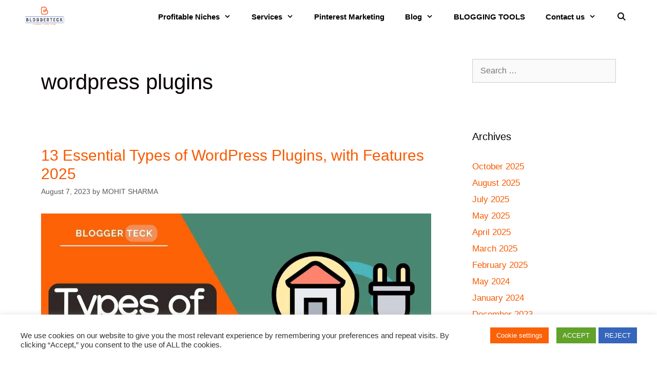

--- FILE ---
content_type: text/html; charset=UTF-8
request_url: https://www.bloggerteck.com/tag/wordpress-plugins/
body_size: 26611
content:
<!DOCTYPE html><html lang="en-US"><head><script data-no-optimize="1" type="70267146d8c376153b85be0c-text/javascript">var litespeed_docref=sessionStorage.getItem("litespeed_docref");litespeed_docref&&(Object.defineProperty(document,"referrer",{get:function(){return litespeed_docref}}),sessionStorage.removeItem("litespeed_docref"));</script> <meta charset="UTF-8"><meta name='robots' content='noindex, follow' /><style>img:is([sizes="auto" i],[sizes^="auto," i]){contain-intrinsic-size:3000px 1500px}</style><meta name="viewport" content="width=device-width, initial-scale=1"><title>wordpress plugins Archives - BLOGGER TECK</title><meta property="og:locale" content="en_US" /><meta property="og:type" content="article" /><meta property="og:title" content="wordpress plugins Archives - BLOGGER TECK" /><meta property="og:url" content="https://www.bloggerteck.com/tag/wordpress-plugins/" /><meta property="og:site_name" content="BLOGGER TECK" /><meta name="twitter:card" content="summary_large_image" /> <script type="application/ld+json" class="yoast-schema-graph">{"@context":"https://schema.org","@graph":[{"@type":"CollectionPage","@id":"https://www.bloggerteck.com/tag/wordpress-plugins/","url":"https://www.bloggerteck.com/tag/wordpress-plugins/","name":"wordpress plugins Archives - BLOGGER TECK","isPartOf":{"@id":"https://www.bloggerteck.com/#website"},"primaryImageOfPage":{"@id":"https://www.bloggerteck.com/tag/wordpress-plugins/#primaryimage"},"image":{"@id":"https://www.bloggerteck.com/tag/wordpress-plugins/#primaryimage"},"thumbnailUrl":"https://www.bloggerteck.com/wp-content/uploads/2023/08/types-of-wordpress-plugins.jpg","breadcrumb":{"@id":"https://www.bloggerteck.com/tag/wordpress-plugins/#breadcrumb"},"inLanguage":"en-US"},{"@type":"ImageObject","inLanguage":"en-US","@id":"https://www.bloggerteck.com/tag/wordpress-plugins/#primaryimage","url":"https://www.bloggerteck.com/wp-content/uploads/2023/08/types-of-wordpress-plugins.jpg","contentUrl":"https://www.bloggerteck.com/wp-content/uploads/2023/08/types-of-wordpress-plugins.jpg","width":1200,"height":675,"caption":"Types of WordPress Plugins"},{"@type":"BreadcrumbList","@id":"https://www.bloggerteck.com/tag/wordpress-plugins/#breadcrumb","itemListElement":[{"@type":"ListItem","position":1,"name":"Home","item":"https://www.bloggerteck.com/"},{"@type":"ListItem","position":2,"name":"wordpress plugins"}]},{"@type":"WebSite","@id":"https://www.bloggerteck.com/#website","url":"https://www.bloggerteck.com/","name":"BLOGGER TECK","description":"Digital Marketing Blog","publisher":{"@id":"https://www.bloggerteck.com/#organization"},"potentialAction":[{"@type":"SearchAction","target":{"@type":"EntryPoint","urlTemplate":"https://www.bloggerteck.com/?s={search_term_string}"},"query-input":{"@type":"PropertyValueSpecification","valueRequired":true,"valueName":"search_term_string"}}],"inLanguage":"en-US"},{"@type":"Organization","@id":"https://www.bloggerteck.com/#organization","name":"Bloggerteck","url":"https://www.bloggerteck.com/","logo":{"@type":"ImageObject","inLanguage":"en-US","@id":"https://www.bloggerteck.com/#/schema/logo/image/","url":"https://www.bloggerteck.com/wp-content/uploads/2020/04/Capture-20-e1588583286312.png","contentUrl":"https://www.bloggerteck.com/wp-content/uploads/2020/04/Capture-20-e1588583286312.png","width":246,"height":226,"caption":"Bloggerteck"},"image":{"@id":"https://www.bloggerteck.com/#/schema/logo/image/"},"sameAs":["https://www.facebook.com/bloggerteck/","https://in.pinterest.com/Bloggerteck/"]}]}</script> <link rel='dns-prefetch' href='//www.googletagmanager.com' /><link rel='dns-prefetch' href='//pagead2.googlesyndication.com' /><link rel="alternate" type="application/rss+xml" title="BLOGGER TECK &raquo; Feed" href="https://www.bloggerteck.com/feed/" /><link rel="alternate" type="application/rss+xml" title="BLOGGER TECK &raquo; Comments Feed" href="https://www.bloggerteck.com/comments/feed/" /><link rel="alternate" type="application/rss+xml" title="BLOGGER TECK &raquo; wordpress plugins Tag Feed" href="https://www.bloggerteck.com/tag/wordpress-plugins/feed/" /><link rel="alternate" type="application/rss+xml" title="BLOGGER TECK &raquo; Stories Feed" href="https://www.bloggerteck.com/web-stories/feed/"><script type="70267146d8c376153b85be0c-text/javascript">window._wpemojiSettings = {"baseUrl":"https:\/\/s.w.org\/images\/core\/emoji\/16.0.1\/72x72\/","ext":".png","svgUrl":"https:\/\/s.w.org\/images\/core\/emoji\/16.0.1\/svg\/","svgExt":".svg","source":{"concatemoji":"https:\/\/www.bloggerteck.com\/wp-includes\/js\/wp-emoji-release.min.js?ver=960f35286d80148706e0efa98b3c4150"}};
/*! This file is auto-generated */
!function(s,n){var o,i,e;function c(e){try{var t={supportTests:e,timestamp:(new Date).valueOf()};sessionStorage.setItem(o,JSON.stringify(t))}catch(e){}}function p(e,t,n){e.clearRect(0,0,e.canvas.width,e.canvas.height),e.fillText(t,0,0);var t=new Uint32Array(e.getImageData(0,0,e.canvas.width,e.canvas.height).data),a=(e.clearRect(0,0,e.canvas.width,e.canvas.height),e.fillText(n,0,0),new Uint32Array(e.getImageData(0,0,e.canvas.width,e.canvas.height).data));return t.every(function(e,t){return e===a[t]})}function u(e,t){e.clearRect(0,0,e.canvas.width,e.canvas.height),e.fillText(t,0,0);for(var n=e.getImageData(16,16,1,1),a=0;a<n.data.length;a++)if(0!==n.data[a])return!1;return!0}function f(e,t,n,a){switch(t){case"flag":return n(e,"\ud83c\udff3\ufe0f\u200d\u26a7\ufe0f","\ud83c\udff3\ufe0f\u200b\u26a7\ufe0f")?!1:!n(e,"\ud83c\udde8\ud83c\uddf6","\ud83c\udde8\u200b\ud83c\uddf6")&&!n(e,"\ud83c\udff4\udb40\udc67\udb40\udc62\udb40\udc65\udb40\udc6e\udb40\udc67\udb40\udc7f","\ud83c\udff4\u200b\udb40\udc67\u200b\udb40\udc62\u200b\udb40\udc65\u200b\udb40\udc6e\u200b\udb40\udc67\u200b\udb40\udc7f");case"emoji":return!a(e,"\ud83e\udedf")}return!1}function g(e,t,n,a){var r="undefined"!=typeof WorkerGlobalScope&&self instanceof WorkerGlobalScope?new OffscreenCanvas(300,150):s.createElement("canvas"),o=r.getContext("2d",{willReadFrequently:!0}),i=(o.textBaseline="top",o.font="600 32px Arial",{});return e.forEach(function(e){i[e]=t(o,e,n,a)}),i}function t(e){var t=s.createElement("script");t.src=e,t.defer=!0,s.head.appendChild(t)}"undefined"!=typeof Promise&&(o="wpEmojiSettingsSupports",i=["flag","emoji"],n.supports={everything:!0,everythingExceptFlag:!0},e=new Promise(function(e){s.addEventListener("DOMContentLoaded",e,{once:!0})}),new Promise(function(t){var n=function(){try{var e=JSON.parse(sessionStorage.getItem(o));if("object"==typeof e&&"number"==typeof e.timestamp&&(new Date).valueOf()<e.timestamp+604800&&"object"==typeof e.supportTests)return e.supportTests}catch(e){}return null}();if(!n){if("undefined"!=typeof Worker&&"undefined"!=typeof OffscreenCanvas&&"undefined"!=typeof URL&&URL.createObjectURL&&"undefined"!=typeof Blob)try{var e="postMessage("+g.toString()+"("+[JSON.stringify(i),f.toString(),p.toString(),u.toString()].join(",")+"));",a=new Blob([e],{type:"text/javascript"}),r=new Worker(URL.createObjectURL(a),{name:"wpTestEmojiSupports"});return void(r.onmessage=function(e){c(n=e.data),r.terminate(),t(n)})}catch(e){}c(n=g(i,f,p,u))}t(n)}).then(function(e){for(var t in e)n.supports[t]=e[t],n.supports.everything=n.supports.everything&&n.supports[t],"flag"!==t&&(n.supports.everythingExceptFlag=n.supports.everythingExceptFlag&&n.supports[t]);n.supports.everythingExceptFlag=n.supports.everythingExceptFlag&&!n.supports.flag,n.DOMReady=!1,n.readyCallback=function(){n.DOMReady=!0}}).then(function(){return e}).then(function(){var e;n.supports.everything||(n.readyCallback(),(e=n.source||{}).concatemoji?t(e.concatemoji):e.wpemoji&&e.twemoji&&(t(e.twemoji),t(e.wpemoji)))}))}((window,document),window._wpemojiSettings);</script> <style id='wp-emoji-styles-inline-css'>img.wp-smiley,img.emoji{display:inline!important;border:none!important;box-shadow:none!important;height:1em!important;width:1em!important;margin:0 0.07em!important;vertical-align:-0.1em!important;background:none!important;padding:0!important}</style><link data-optimized="1" rel='stylesheet' id='wp-block-library-css' href='https://www.bloggerteck.com/wp-content/litespeed/css/b83ad817e798e623c6ca6387c0161fc9.css?ver=208db' media='all' /><style id='classic-theme-styles-inline-css'>/*! This file is auto-generated */
.wp-block-button__link{color:#fff;background-color:#32373c;border-radius:9999px;box-shadow:none;text-decoration:none;padding:calc(.667em + 2px) calc(1.333em + 2px);font-size:1.125em}.wp-block-file__button{background:#32373c;color:#fff;text-decoration:none}</style><style id='global-styles-inline-css'>:root{--wp--preset--aspect-ratio--square:1;--wp--preset--aspect-ratio--4-3:4/3;--wp--preset--aspect-ratio--3-4:3/4;--wp--preset--aspect-ratio--3-2:3/2;--wp--preset--aspect-ratio--2-3:2/3;--wp--preset--aspect-ratio--16-9:16/9;--wp--preset--aspect-ratio--9-16:9/16;--wp--preset--color--black:#000000;--wp--preset--color--cyan-bluish-gray:#abb8c3;--wp--preset--color--white:#ffffff;--wp--preset--color--pale-pink:#f78da7;--wp--preset--color--vivid-red:#cf2e2e;--wp--preset--color--luminous-vivid-orange:#ff6900;--wp--preset--color--luminous-vivid-amber:#fcb900;--wp--preset--color--light-green-cyan:#7bdcb5;--wp--preset--color--vivid-green-cyan:#00d084;--wp--preset--color--pale-cyan-blue:#8ed1fc;--wp--preset--color--vivid-cyan-blue:#0693e3;--wp--preset--color--vivid-purple:#9b51e0;--wp--preset--color--contrast:var(--contrast);--wp--preset--color--contrast-2:var(--contrast-2);--wp--preset--color--contrast-3:var(--contrast-3);--wp--preset--color--base:var(--base);--wp--preset--color--base-2:var(--base-2);--wp--preset--color--base-3:var(--base-3);--wp--preset--color--accent:var(--accent);--wp--preset--gradient--vivid-cyan-blue-to-vivid-purple:linear-gradient(135deg,rgba(6,147,227,1) 0%,rgb(155,81,224) 100%);--wp--preset--gradient--light-green-cyan-to-vivid-green-cyan:linear-gradient(135deg,rgb(122,220,180) 0%,rgb(0,208,130) 100%);--wp--preset--gradient--luminous-vivid-amber-to-luminous-vivid-orange:linear-gradient(135deg,rgba(252,185,0,1) 0%,rgba(255,105,0,1) 100%);--wp--preset--gradient--luminous-vivid-orange-to-vivid-red:linear-gradient(135deg,rgba(255,105,0,1) 0%,rgb(207,46,46) 100%);--wp--preset--gradient--very-light-gray-to-cyan-bluish-gray:linear-gradient(135deg,rgb(238,238,238) 0%,rgb(169,184,195) 100%);--wp--preset--gradient--cool-to-warm-spectrum:linear-gradient(135deg,rgb(74,234,220) 0%,rgb(151,120,209) 20%,rgb(207,42,186) 40%,rgb(238,44,130) 60%,rgb(251,105,98) 80%,rgb(254,248,76) 100%);--wp--preset--gradient--blush-light-purple:linear-gradient(135deg,rgb(255,206,236) 0%,rgb(152,150,240) 100%);--wp--preset--gradient--blush-bordeaux:linear-gradient(135deg,rgb(254,205,165) 0%,rgb(254,45,45) 50%,rgb(107,0,62) 100%);--wp--preset--gradient--luminous-dusk:linear-gradient(135deg,rgb(255,203,112) 0%,rgb(199,81,192) 50%,rgb(65,88,208) 100%);--wp--preset--gradient--pale-ocean:linear-gradient(135deg,rgb(255,245,203) 0%,rgb(182,227,212) 50%,rgb(51,167,181) 100%);--wp--preset--gradient--electric-grass:linear-gradient(135deg,rgb(202,248,128) 0%,rgb(113,206,126) 100%);--wp--preset--gradient--midnight:linear-gradient(135deg,rgb(2,3,129) 0%,rgb(40,116,252) 100%);--wp--preset--font-size--small:13px;--wp--preset--font-size--medium:20px;--wp--preset--font-size--large:36px;--wp--preset--font-size--x-large:42px;--wp--preset--spacing--20:0.44rem;--wp--preset--spacing--30:0.67rem;--wp--preset--spacing--40:1rem;--wp--preset--spacing--50:1.5rem;--wp--preset--spacing--60:2.25rem;--wp--preset--spacing--70:3.38rem;--wp--preset--spacing--80:5.06rem;--wp--preset--shadow--natural:6px 6px 9px rgba(0, 0, 0, 0.2);--wp--preset--shadow--deep:12px 12px 50px rgba(0, 0, 0, 0.4);--wp--preset--shadow--sharp:6px 6px 0px rgba(0, 0, 0, 0.2);--wp--preset--shadow--outlined:6px 6px 0px -3px rgba(255, 255, 255, 1), 6px 6px rgba(0, 0, 0, 1);--wp--preset--shadow--crisp:6px 6px 0px rgba(0, 0, 0, 1)}:where(.is-layout-flex){gap:.5em}:where(.is-layout-grid){gap:.5em}body .is-layout-flex{display:flex}.is-layout-flex{flex-wrap:wrap;align-items:center}.is-layout-flex>:is(*,div){margin:0}body .is-layout-grid{display:grid}.is-layout-grid>:is(*,div){margin:0}:where(.wp-block-columns.is-layout-flex){gap:2em}:where(.wp-block-columns.is-layout-grid){gap:2em}:where(.wp-block-post-template.is-layout-flex){gap:1.25em}:where(.wp-block-post-template.is-layout-grid){gap:1.25em}.has-black-color{color:var(--wp--preset--color--black)!important}.has-cyan-bluish-gray-color{color:var(--wp--preset--color--cyan-bluish-gray)!important}.has-white-color{color:var(--wp--preset--color--white)!important}.has-pale-pink-color{color:var(--wp--preset--color--pale-pink)!important}.has-vivid-red-color{color:var(--wp--preset--color--vivid-red)!important}.has-luminous-vivid-orange-color{color:var(--wp--preset--color--luminous-vivid-orange)!important}.has-luminous-vivid-amber-color{color:var(--wp--preset--color--luminous-vivid-amber)!important}.has-light-green-cyan-color{color:var(--wp--preset--color--light-green-cyan)!important}.has-vivid-green-cyan-color{color:var(--wp--preset--color--vivid-green-cyan)!important}.has-pale-cyan-blue-color{color:var(--wp--preset--color--pale-cyan-blue)!important}.has-vivid-cyan-blue-color{color:var(--wp--preset--color--vivid-cyan-blue)!important}.has-vivid-purple-color{color:var(--wp--preset--color--vivid-purple)!important}.has-black-background-color{background-color:var(--wp--preset--color--black)!important}.has-cyan-bluish-gray-background-color{background-color:var(--wp--preset--color--cyan-bluish-gray)!important}.has-white-background-color{background-color:var(--wp--preset--color--white)!important}.has-pale-pink-background-color{background-color:var(--wp--preset--color--pale-pink)!important}.has-vivid-red-background-color{background-color:var(--wp--preset--color--vivid-red)!important}.has-luminous-vivid-orange-background-color{background-color:var(--wp--preset--color--luminous-vivid-orange)!important}.has-luminous-vivid-amber-background-color{background-color:var(--wp--preset--color--luminous-vivid-amber)!important}.has-light-green-cyan-background-color{background-color:var(--wp--preset--color--light-green-cyan)!important}.has-vivid-green-cyan-background-color{background-color:var(--wp--preset--color--vivid-green-cyan)!important}.has-pale-cyan-blue-background-color{background-color:var(--wp--preset--color--pale-cyan-blue)!important}.has-vivid-cyan-blue-background-color{background-color:var(--wp--preset--color--vivid-cyan-blue)!important}.has-vivid-purple-background-color{background-color:var(--wp--preset--color--vivid-purple)!important}.has-black-border-color{border-color:var(--wp--preset--color--black)!important}.has-cyan-bluish-gray-border-color{border-color:var(--wp--preset--color--cyan-bluish-gray)!important}.has-white-border-color{border-color:var(--wp--preset--color--white)!important}.has-pale-pink-border-color{border-color:var(--wp--preset--color--pale-pink)!important}.has-vivid-red-border-color{border-color:var(--wp--preset--color--vivid-red)!important}.has-luminous-vivid-orange-border-color{border-color:var(--wp--preset--color--luminous-vivid-orange)!important}.has-luminous-vivid-amber-border-color{border-color:var(--wp--preset--color--luminous-vivid-amber)!important}.has-light-green-cyan-border-color{border-color:var(--wp--preset--color--light-green-cyan)!important}.has-vivid-green-cyan-border-color{border-color:var(--wp--preset--color--vivid-green-cyan)!important}.has-pale-cyan-blue-border-color{border-color:var(--wp--preset--color--pale-cyan-blue)!important}.has-vivid-cyan-blue-border-color{border-color:var(--wp--preset--color--vivid-cyan-blue)!important}.has-vivid-purple-border-color{border-color:var(--wp--preset--color--vivid-purple)!important}.has-vivid-cyan-blue-to-vivid-purple-gradient-background{background:var(--wp--preset--gradient--vivid-cyan-blue-to-vivid-purple)!important}.has-light-green-cyan-to-vivid-green-cyan-gradient-background{background:var(--wp--preset--gradient--light-green-cyan-to-vivid-green-cyan)!important}.has-luminous-vivid-amber-to-luminous-vivid-orange-gradient-background{background:var(--wp--preset--gradient--luminous-vivid-amber-to-luminous-vivid-orange)!important}.has-luminous-vivid-orange-to-vivid-red-gradient-background{background:var(--wp--preset--gradient--luminous-vivid-orange-to-vivid-red)!important}.has-very-light-gray-to-cyan-bluish-gray-gradient-background{background:var(--wp--preset--gradient--very-light-gray-to-cyan-bluish-gray)!important}.has-cool-to-warm-spectrum-gradient-background{background:var(--wp--preset--gradient--cool-to-warm-spectrum)!important}.has-blush-light-purple-gradient-background{background:var(--wp--preset--gradient--blush-light-purple)!important}.has-blush-bordeaux-gradient-background{background:var(--wp--preset--gradient--blush-bordeaux)!important}.has-luminous-dusk-gradient-background{background:var(--wp--preset--gradient--luminous-dusk)!important}.has-pale-ocean-gradient-background{background:var(--wp--preset--gradient--pale-ocean)!important}.has-electric-grass-gradient-background{background:var(--wp--preset--gradient--electric-grass)!important}.has-midnight-gradient-background{background:var(--wp--preset--gradient--midnight)!important}.has-small-font-size{font-size:var(--wp--preset--font-size--small)!important}.has-medium-font-size{font-size:var(--wp--preset--font-size--medium)!important}.has-large-font-size{font-size:var(--wp--preset--font-size--large)!important}.has-x-large-font-size{font-size:var(--wp--preset--font-size--x-large)!important}:where(.wp-block-post-template.is-layout-flex){gap:1.25em}:where(.wp-block-post-template.is-layout-grid){gap:1.25em}:where(.wp-block-columns.is-layout-flex){gap:2em}:where(.wp-block-columns.is-layout-grid){gap:2em}:root :where(.wp-block-pullquote){font-size:1.5em;line-height:1.6}</style><link data-optimized="1" rel='stylesheet' id='contact-form-7-css' href='https://www.bloggerteck.com/wp-content/litespeed/css/8a43900ead359d7d704b280321b33eb1.css?ver=f05ee' media='all' /><link data-optimized="1" rel='stylesheet' id='cookie-law-info-css' href='https://www.bloggerteck.com/wp-content/litespeed/css/bd7883a619d405fc511b32a7bfeef4b1.css?ver=3493e' media='all' /><link data-optimized="1" rel='stylesheet' id='cookie-law-info-gdpr-css' href='https://www.bloggerteck.com/wp-content/litespeed/css/2b0c2e0bc1b401959216996096189bea.css?ver=d6f9d' media='all' /><link data-optimized="1" rel='stylesheet' id='ez-toc-css' href='https://www.bloggerteck.com/wp-content/litespeed/css/8c8ed99c2a4e9eb3f7a66f13fb9a5b26.css?ver=e0165' media='all' /><style id='ez-toc-inline-css'>div#ez-toc-container .ez-toc-title{font-size:120%}div#ez-toc-container .ez-toc-title{font-weight:500}div#ez-toc-container ul li,div#ez-toc-container ul li a{font-size:95%}div#ez-toc-container ul li,div#ez-toc-container ul li a{font-weight:500}div#ez-toc-container nav ul ul li{font-size:90%}.ez-toc-container-direction{direction:ltr}.ez-toc-counter ul{direction:ltr;counter-reset:item}.ez-toc-counter nav ul li a::before{content:counter(item,none) "- ";margin-right:.2em;counter-increment:item;flex-grow:0;flex-shrink:0;float:left}.ez-toc-widget-direction{direction:ltr}.ez-toc-widget-container ul{direction:ltr;counter-reset:item}.ez-toc-widget-container nav ul li a::before{content:counter(item,none) "- ";margin-right:.2em;counter-increment:item;flex-grow:0;flex-shrink:0;float:left}</style><link data-optimized="1" rel='stylesheet' id='generate-style-css' href='https://www.bloggerteck.com/wp-content/litespeed/css/db6dadd0651965c82464b8c99ad03f00.css?ver=0c768' media='all' /><style id='generate-style-inline-css'>body{background-color:var(--base-3);color:#0a0000}a{color:#f75a00}a:hover,a:focus,a:active{color:#000}body .grid-container{max-width:1200px}.wp-block-group__inner-container{max-width:1200px;margin-left:auto;margin-right:auto}.site-header .header-image{width:100px}.generate-back-to-top{font-size:20px;border-radius:3px;position:fixed;bottom:30px;right:30px;line-height:40px;width:40px;text-align:center;z-index:10;transition:opacity 300ms ease-in-out;opacity:.1;transform:translateY(1000px)}.generate-back-to-top__show{opacity:1;transform:translateY(0)}.navigation-search{position:absolute;left:-99999px;pointer-events:none;visibility:hidden;z-index:20;width:100%;top:0;transition:opacity 100ms ease-in-out;opacity:0}.navigation-search.nav-search-active{left:0;right:0;pointer-events:auto;visibility:visible;opacity:1}.navigation-search input[type="search"]{outline:0;border:0;vertical-align:bottom;line-height:1;opacity:.9;width:100%;z-index:20;border-radius:0;-webkit-appearance:none;height:60px}.navigation-search input::-ms-clear{display:none;width:0;height:0}.navigation-search input::-ms-reveal{display:none;width:0;height:0}.navigation-search input::-webkit-search-decoration,.navigation-search input::-webkit-search-cancel-button,.navigation-search input::-webkit-search-results-button,.navigation-search input::-webkit-search-results-decoration{display:none}.main-navigation li.search-item{z-index:21}li.search-item.active{transition:opacity 100ms ease-in-out}.nav-left-sidebar .main-navigation li.search-item.active,.nav-right-sidebar .main-navigation li.search-item.active{width:auto;display:inline-block;float:right}.gen-sidebar-nav .navigation-search{top:auto;bottom:0}:root{--contrast:#222222;--contrast-2:#575760;--contrast-3:#b2b2be;--base:#f0f0f0;--base-2:#f7f8f9;--base-3:#ffffff;--accent:#1e73be}:root .has-contrast-color{color:var(--contrast)}:root .has-contrast-background-color{background-color:var(--contrast)}:root .has-contrast-2-color{color:var(--contrast-2)}:root .has-contrast-2-background-color{background-color:var(--contrast-2)}:root .has-contrast-3-color{color:var(--contrast-3)}:root .has-contrast-3-background-color{background-color:var(--contrast-3)}:root .has-base-color{color:var(--base)}:root .has-base-background-color{background-color:var(--base)}:root .has-base-2-color{color:var(--base-2)}:root .has-base-2-background-color{background-color:var(--base-2)}:root .has-base-3-color{color:var(--base-3)}:root .has-base-3-background-color{background-color:var(--base-3)}:root .has-accent-color{color:var(--accent)}:root .has-accent-background-color{background-color:var(--accent)}body,button,input,select,textarea{font-family:Verdana,Geneva,sans-serif;font-size:16px}body{line-height:1.6}p{margin-bottom:1.2em}.entry-content>[class*="wp-block-"]:not(:last-child):not(.wp-block-heading){margin-bottom:1.2em}.main-navigation a,.menu-toggle{font-family:Trebuchet MS,Helvetica,sans-serif;font-weight:700}.main-navigation .main-nav ul ul li a{font-size:14px}.sidebar .widget,.footer-widgets .widget{font-size:17px}button:not(.menu-toggle),html input[type="button"],input[type="reset"],input[type="submit"],.button,.wp-block-button .wp-block-button__link{font-weight:700;font-size:17px}h1{font-weight:300}h2{font-weight:300;font-size:30px}h3{font-size:20px}h4{font-size:inherit}h5{font-size:inherit}.site-info{font-size:17px}@media (max-width:768px){.main-title{font-size:20px}h1{font-size:30px}h2{font-size:25px}}.top-bar{background-color:#636363;color:#fff}.top-bar a{color:#fff}.top-bar a:hover{color:#303030}.site-header{background-color:#fff;color:#3a3a3a}.site-header a{color:#3a3a3a}.main-title a,.main-title a:hover{color:#000}.site-description{color:#757575}.mobile-menu-control-wrapper .menu-toggle,.mobile-menu-control-wrapper .menu-toggle:hover,.mobile-menu-control-wrapper .menu-toggle:focus,.has-inline-mobile-toggle #site-navigation.toggled{background-color:rgb(0 0 0 / .02)}.main-navigation,.main-navigation ul ul{background-color:#fff}.main-navigation .main-nav ul li a,.main-navigation .menu-toggle,.main-navigation .menu-bar-items{color:#000}.main-navigation .main-nav ul li:not([class*="current-menu-"]):hover>a,.main-navigation .main-nav ul li:not([class*="current-menu-"]):focus>a,.main-navigation .main-nav ul li.sfHover:not([class*="current-menu-"])>a,.main-navigation .menu-bar-item:hover>a,.main-navigation .menu-bar-item.sfHover>a{color:#fff;background-color:#f70}button.menu-toggle:hover,button.menu-toggle:focus,.main-navigation .mobile-bar-items a,.main-navigation .mobile-bar-items a:hover,.main-navigation .mobile-bar-items a:focus{color:#000}.main-navigation .main-nav ul li[class*="current-menu-"]>a{color:#fff;background-color:#3f3f3f}.navigation-search input[type="search"],.navigation-search input[type="search"]:active,.navigation-search input[type="search"]:focus,.main-navigation .main-nav ul li.search-item.active>a,.main-navigation .menu-bar-items .search-item.active>a{color:#fff;background-color:#f70}.main-navigation ul ul{background-color:#f6f9fc}.main-navigation .main-nav ul ul li a{color:#000}.main-navigation .main-nav ul ul li:not([class*="current-menu-"]):hover>a,.main-navigation .main-nav ul ul li:not([class*="current-menu-"]):focus>a,.main-navigation .main-nav ul ul li.sfHover:not([class*="current-menu-"])>a{color:#f70;background-color:#fff}.main-navigation .main-nav ul ul li[class*="current-menu-"]>a{color:#8f919e;background-color:#f6f9fc}.separate-containers .inside-article,.separate-containers .comments-area,.separate-containers .page-header,.one-container .container,.separate-containers .paging-navigation,.inside-page-header{background-color:#fff}.entry-meta{color:#595959}.entry-meta a{color:#595959}.entry-meta a:hover{color:#1e73be}.sidebar .widget{background-color:#fff}.sidebar .widget .widget-title{color:#000}.footer-widgets{color:#fff;background-color:#2D2520}.footer-widgets a{color:var(--base-3)}.footer-widgets a:hover{color:#ffbd94}.footer-widgets .widget-title{color:#fff}.site-info{color:#fff;background-color:#fc6205}.site-info a{color:#fff}.site-info a:hover{color:#606060}.footer-bar .widget_nav_menu .current-menu-item a{color:#606060}input[type="text"],input[type="email"],input[type="url"],input[type="password"],input[type="search"],input[type="tel"],input[type="number"],textarea,select{color:#666;background-color:#fafafa;border-color:#ccc}input[type="text"]:focus,input[type="email"]:focus,input[type="url"]:focus,input[type="password"]:focus,input[type="search"]:focus,input[type="tel"]:focus,input[type="number"]:focus,textarea:focus,select:focus{color:#666;background-color:#fff;border-color:#bfbfbf}button,html input[type="button"],input[type="reset"],input[type="submit"],a.button,a.wp-block-button__link:not(.has-background){color:#fff;background-color:#383533}button:hover,html input[type="button"]:hover,input[type="reset"]:hover,input[type="submit"]:hover,a.button:hover,button:focus,html input[type="button"]:focus,input[type="reset"]:focus,input[type="submit"]:focus,a.button:focus,a.wp-block-button__link:not(.has-background):active,a.wp-block-button__link:not(.has-background):focus,a.wp-block-button__link:not(.has-background):hover{color:#fff;background-color:#3f3f3f}a.generate-back-to-top{background-color:rgb(0 0 0 / .4);color:#fff}a.generate-back-to-top:hover,a.generate-back-to-top:focus{background-color:rgb(0 0 0 / .6);color:#fff}:root{--gp-search-modal-bg-color:var(--base-3);--gp-search-modal-text-color:var(--contrast);--gp-search-modal-overlay-bg-color:rgba(0,0,0,0.2)}@media (max-width:768px){.main-navigation .menu-bar-item:hover>a,.main-navigation .menu-bar-item.sfHover>a{background:none;color:#000}}.inside-top-bar{padding:10px}.inside-header{padding:40px}.separate-containers .inside-article,.separate-containers .comments-area,.separate-containers .page-header,.separate-containers .paging-navigation,.one-container .site-content,.inside-page-header{padding:60px 30px 30px 40px}.site-main .wp-block-group__inner-container{padding:60px 30px 30px 40px}.entry-content .alignwide,body:not(.no-sidebar) .entry-content .alignfull{margin-left:-40px;width:calc(100% + 70px);max-width:calc(100% + 70px)}.one-container.right-sidebar .site-main,.one-container.both-right .site-main{margin-right:30px}.one-container.both-sidebars .site-main{margin:0 30px 0 40px}.separate-containers .widget,.separate-containers .site-main>*,.separate-containers .page-header,.widget-area .main-navigation{margin-bottom:10px}.separate-containers .site-main{margin:10px}.both-right.separate-containers .inside-left-sidebar{margin-right:5px}.both-right.separate-containers .inside-right-sidebar{margin-left:5px}.both-left.separate-containers .inside-left-sidebar{margin-right:5px}.both-left.separate-containers .inside-right-sidebar{margin-left:5px}.separate-containers .page-header-image,.separate-containers .page-header-contained,.separate-containers .page-header-image-single,.separate-containers .page-header-content-single{margin-top:10px}.separate-containers .inside-right-sidebar,.separate-containers .inside-left-sidebar{margin-top:10px;margin-bottom:10px}.main-navigation .main-nav ul li a,.menu-toggle,.main-navigation .mobile-bar-items a{line-height:65px}.main-navigation .main-nav ul ul li a{padding:11px 20px 11px 20px}.navigation-search input[type="search"]{height:65px}.rtl .menu-item-has-children .dropdown-menu-toggle{padding-left:20px}.menu-item-has-children ul .dropdown-menu-toggle{padding-top:11px;padding-bottom:11px;margin-top:-11px}.rtl .main-navigation .main-nav ul li.menu-item-has-children>a{padding-right:20px}.site-info{padding:20px}@media (max-width:768px){.separate-containers .inside-article,.separate-containers .comments-area,.separate-containers .page-header,.separate-containers .paging-navigation,.one-container .site-content,.inside-page-header{padding:30px}.site-main .wp-block-group__inner-container{padding:30px}.site-info{padding-right:10px;padding-left:10px}.entry-content .alignwide,body:not(.no-sidebar) .entry-content .alignfull{margin-left:-30px;width:calc(100% + 60px);max-width:calc(100% + 60px)}}.one-container .sidebar .widget{padding:0}@media (max-width:768px){.main-navigation .menu-toggle,.main-navigation .mobile-bar-items,.sidebar-nav-mobile:not(#sticky-placeholder){display:block}.main-navigation ul,.gen-sidebar-nav{display:none}[class*="nav-float-"] .site-header .inside-header>*{float:none;clear:both}}.dynamic-author-image-rounded{border-radius:100%}.dynamic-featured-image,.dynamic-author-image{vertical-align:middle}.one-container.blog .dynamic-content-template:not(:last-child),.one-container.archive .dynamic-content-template:not(:last-child){padding-bottom:0}.dynamic-entry-excerpt>p:last-child{margin-bottom:0}.main-navigation .main-nav ul li a,.menu-toggle,.main-navigation .mobile-bar-items a{transition:line-height 300ms ease}.navigation-branding .main-title{font-weight:700;text-transform:none;font-size:25px}@media (max-width:1024px){.main-navigation:not(.slideout-navigation) a,.main-navigation .menu-toggle,.main-navigation .menu-bar-items{font-size:15px}.main-navigation:not(.slideout-navigation) .main-nav ul ul li a{font-size:14px}}@media (max-width:768px){.navigation-branding .main-title{font-size:20px}}</style><link data-optimized="1" rel='stylesheet' id='generate-font-icons-css' href='https://www.bloggerteck.com/wp-content/litespeed/css/8f8f3f2a6309bec24166918243574ec3.css?ver=483bb' media='all' /><style id='generateblocks-inline-css'>.gb-container-ba23d58b{background-color:#231e1c}.gb-container-ba23d58b>.gb-inside-container{padding:100px 40px;max-width:1200px;margin-left:auto;margin-right:auto;z-index:1;position:relative}.gb-grid-wrapper>.gb-grid-column-ba23d58b>.gb-container{display:flex;flex-direction:column;height:100%}.gb-grid-wrapper>.gb-grid-column-b43166c8{width:33.33%}.gb-grid-wrapper>.gb-grid-column-6a023e19>.gb-container{display:flex;flex-direction:column;height:100%}.gb-grid-wrapper>.gb-grid-column-b470c63b>.gb-container{display:flex;flex-direction:column;height:100%}.gb-grid-wrapper>.gb-grid-column-0a7a2481>.gb-container{display:flex;flex-direction:column;height:100%}.gb-grid-wrapper>.gb-grid-column-0d128dd0>.gb-container{display:flex;flex-direction:column;height:100%}.gb-container-c039f873{height:100%}.gb-grid-wrapper>.gb-grid-column-c039f873{width:33.33%}.gb-container-c30549d4{height:100%;display:flex;column-gap:15px;padding-bottom:20px;border-bottom:1px solid rgb(67 67 87 / .3)}.gb-grid-wrapper>.gb-grid-column-c30549d4{width:100%}.gb-container-1533dc31{flex-grow:1;flex-basis:0%}.gb-grid-wrapper>.gb-grid-column-79e5c517{width:33.33%}.gb-container-3a035f8d{background-color:var(--contrast-2)}.gb-container-a9a9c67e{max-width:1200px;display:flex;align-items:center;column-gap:20px;padding:25px 40px;margin-right:auto;margin-left:auto}.gb-container-7003965f{display:flex;align-items:center;column-gap:20px}.gb-grid-wrapper-a653f470{display:flex;flex-wrap:wrap;margin-left:-80px}.gb-grid-wrapper-a653f470>.gb-grid-column{box-sizing:border-box;padding-left:80px}.gb-grid-wrapper-dc90c6d3{display:flex;flex-wrap:wrap;margin-left:-10px}.gb-grid-wrapper-dc90c6d3>.gb-grid-column{box-sizing:border-box;padding-left:10px;padding-bottom:10px}.gb-grid-wrapper-ad9cd8c5{display:flex;flex-wrap:wrap}.gb-grid-wrapper-ad9cd8c5>.gb-grid-column{box-sizing:border-box;padding-bottom:20px}h2.gb-headline-15493296{font-size:20px;text-transform:uppercase;margin-bottom:15px;color:var(--base-3)}p.gb-headline-2dbf5ffd{font-size:15px;font-weight:300;margin-bottom:40px;color:var(--base-2)}p.gb-headline-2dbf5ffd a:hover{color:#f76800}h2.gb-headline-e25eb4fb{font-size:20px;text-transform:uppercase;margin-bottom:15px;color:var(--base-3)}h3.gb-headline-f4a6b7eb{font-size:17px;font-weight:700;margin-bottom:5px}h3.gb-headline-f4a6b7eb a{color:var(--base-2)}h3.gb-headline-f4a6b7eb a:hover{color:#f76800}p.gb-headline-1179d298{font-size:14px;margin-bottom:0;color:var(--base)}h2.gb-headline-9d5bed3e{font-size:20px;text-transform:uppercase;margin-bottom:15px;color:var(--base-3)}p.gb-headline-8df5ae0d{display:flex;align-items:center;font-size:15px;text-transform:capitalize;color:var(--base)}p.gb-headline-8df5ae0d a{color:var(--base-3)}p.gb-headline-8df5ae0d a:hover{color:#f75c03}p.gb-headline-8df5ae0d .gb-icon{line-height:0;padding-right:1em}p.gb-headline-8df5ae0d .gb-icon svg{width:1.4em;height:1.4em;fill:currentColor}p.gb-headline-17c54f83{display:flex;align-items:center;column-gap:.5em;font-size:15px;text-transform:capitalize;color:var(--base)}p.gb-headline-17c54f83 a{color:var(--base-3)}p.gb-headline-17c54f83 a:hover{color:#f75c03}p.gb-headline-17c54f83 .gb-icon{line-height:0;padding-right:1em}p.gb-headline-17c54f83 .gb-icon svg{width:1.4em;height:1.4em;fill:currentColor}p.gb-headline-4e117189{display:flex;align-items:center;column-gap:.5em;font-size:15px;text-transform:capitalize;color:var(--base)}p.gb-headline-4e117189 a{color:var(--base-3)}p.gb-headline-4e117189 a:hover{color:#f75c03}p.gb-headline-4e117189 .gb-icon{line-height:0;padding-right:1em}p.gb-headline-4e117189 .gb-icon svg{width:1.4em;height:1.4em;fill:currentColor}p.gb-headline-8cb00763{display:flex;align-items:center;column-gap:.5em;font-size:15px;text-transform:capitalize;color:var(--base)}p.gb-headline-8cb00763 a{color:var(--base-3)}p.gb-headline-8cb00763 a:hover{color:#f75c03}p.gb-headline-8cb00763 .gb-icon{line-height:0;padding-right:1em}p.gb-headline-8cb00763 .gb-icon svg{width:1.4em;height:1.4em;fill:currentColor}p.gb-headline-be4a6043{display:flex;align-items:center;font-size:15px;margin-bottom:0;color:var(--base)}p.gb-headline-be4a6043 a{color:var(--base)}p.gb-headline-be4a6043 a:hover{color:#f75c03}p.gb-headline-be4a6043 .gb-icon{line-height:0;padding-right:1em}p.gb-headline-be4a6043 .gb-icon svg{width:1.4em;height:1.4em;fill:currentColor}p.gb-headline-102b5a4a{flex-grow:1;font-size:15px;margin-bottom:0;color:var(--base)}p.gb-headline-102b5a4a a{color:var(--base)}p.gb-headline-102b5a4a a:hover{color:var(--base-3)}p.gb-headline-6b46c508{font-size:15px;text-transform:capitalize;margin-bottom:0}p.gb-headline-6b46c508 a{color:var(--base)}p.gb-headline-6b46c508 a:hover{color:#f75c03}p.gb-headline-5acf988e{font-size:15px;text-transform:capitalize;margin-bottom:0}p.gb-headline-5acf988e a{color:var(--base)}p.gb-headline-5acf988e a:hover{color:#f75c03}p.gb-headline-5e5b1560{font-size:15px;text-transform:capitalize;margin-bottom:0}p.gb-headline-5e5b1560 a{color:var(--base)}p.gb-headline-5e5b1560 a:hover{color:#f75c03}.gb-button-wrapper{display:flex;flex-wrap:wrap;align-items:flex-start;justify-content:flex-start;clear:both}.gb-button-wrapper a.gb-button-d4ad0d07{display:inline-flex;align-items:center;justify-content:center;column-gap:.5em;text-align:center;padding:10px;background-color:var(--contrast-2);color:var(--base-3);text-decoration:none}.gb-button-wrapper a.gb-button-d4ad0d07:hover,.gb-button-wrapper a.gb-button-d4ad0d07:active,.gb-button-wrapper a.gb-button-d4ad0d07:focus{background-color:var(--base-3);color:var(--contrast-2)}.gb-button-wrapper a.gb-button-d4ad0d07 .gb-icon{line-height:0}.gb-button-wrapper a.gb-button-d4ad0d07 .gb-icon svg{width:.8em;height:.8em;fill:currentColor}.gb-button-wrapper a.gb-button-bdd68b74{display:inline-flex;align-items:center;justify-content:center;text-align:center;padding:10px;background-color:var(--contrast-2);color:var(--base-3);text-decoration:none}.gb-button-wrapper a.gb-button-bdd68b74:hover,.gb-button-wrapper a.gb-button-bdd68b74:active,.gb-button-wrapper a.gb-button-bdd68b74:focus{background-color:var(--base-3);color:var(--contrast-2)}.gb-button-wrapper a.gb-button-bdd68b74 .gb-icon{line-height:0}.gb-button-wrapper a.gb-button-bdd68b74 .gb-icon svg{width:.8em;height:.8em;fill:currentColor}.gb-button-wrapper a.gb-button-adae5e39{display:inline-flex;align-items:center;justify-content:center;text-align:center;padding:10px;background-color:var(--contrast-2);color:var(--base-3);text-decoration:none}.gb-button-wrapper a.gb-button-adae5e39:hover,.gb-button-wrapper a.gb-button-adae5e39:active,.gb-button-wrapper a.gb-button-adae5e39:focus{background-color:var(--base-3);color:var(--contrast-2)}.gb-button-wrapper a.gb-button-adae5e39 .gb-icon{line-height:0}.gb-button-wrapper a.gb-button-adae5e39 .gb-icon svg{width:.8em;height:.8em;fill:currentColor}.gb-button-wrapper a.gb-button-62943d12{display:inline-flex;align-items:center;justify-content:center;text-align:center;padding:10px;background-color:var(--contrast-2);color:var(--base-3);text-decoration:none}.gb-button-wrapper a.gb-button-62943d12:hover,.gb-button-wrapper a.gb-button-62943d12:active,.gb-button-wrapper a.gb-button-62943d12:focus{background-color:var(--base-3);color:var(--contrast-2)}.gb-button-wrapper a.gb-button-62943d12 .gb-icon{line-height:0}.gb-button-wrapper a.gb-button-62943d12 .gb-icon svg{width:.8em;height:.8em;fill:currentColor}@media (max-width:1024px){.gb-container-ba23d58b>.gb-inside-container{padding-top:80px;padding-bottom:80px}.gb-grid-wrapper>.gb-grid-column-b43166c8{width:50%}.gb-grid-wrapper>.gb-grid-column-c039f873{width:50%}.gb-grid-wrapper>.gb-grid-column-79e5c517{width:100%}.gb-grid-wrapper-a653f470{margin-left:-60px}.gb-grid-wrapper-a653f470>.gb-grid-column{padding-left:60px;padding-bottom:40px}}@media (max-width:1024px) and (min-width:768px){.gb-grid-wrapper>div.gb-grid-column-79e5c517{padding-bottom:0}}@media (max-width:767px){.gb-container-ba23d58b>.gb-inside-container{padding:60px 30px}.gb-grid-wrapper>.gb-grid-column-b43166c8{width:100%}.gb-grid-wrapper>.gb-grid-column-c039f873{width:100%}.gb-grid-wrapper>.gb-grid-column-79e5c517{width:100%}.gb-grid-wrapper>div.gb-grid-column-79e5c517{padding-bottom:0}.gb-container-a9a9c67e{flex-direction:column;justify-content:center;row-gap:20px;padding-right:30px;padding-bottom:25px;padding-left:30px}.gb-container-7003965f{justify-content:center}.gb-grid-wrapper-a653f470>.gb-grid-column{padding-bottom:60px}p.gb-headline-102b5a4a{text-align:center}}:root{--gb-container-width:1200px}.gb-container .wp-block-image img{vertical-align:middle}.gb-grid-wrapper .wp-block-image{margin-bottom:0}.gb-highlight{background:none}.gb-shape{line-height:0}</style><link data-optimized="1" rel='stylesheet' id='generate-blog-images-css' href='https://www.bloggerteck.com/wp-content/litespeed/css/9360920240ce743e06797847b47f5bc6.css?ver=1a976' media='all' /><link data-optimized="1" rel='stylesheet' id='generate-sticky-css' href='https://www.bloggerteck.com/wp-content/litespeed/css/78f5cd14bec5c7edebf929a81c9f0153.css?ver=9b759' media='all' /><link data-optimized="1" rel='stylesheet' id='generate-navigation-branding-css' href='https://www.bloggerteck.com/wp-content/litespeed/css/1df12ccd2da32806c0c778a105472f89.css?ver=b61f1' media='all' /><style id='generate-navigation-branding-inline-css'>@media (max-width:768px){.site-header,#site-navigation,#sticky-navigation{display:none!important;opacity:0}#mobile-header{display:block!important;width:100%!important}#mobile-header .main-nav>ul{display:none}#mobile-header.toggled .main-nav>ul,#mobile-header .menu-toggle,#mobile-header .mobile-bar-items{display:block}#mobile-header .main-nav{-ms-flex:0 0 100%;flex:0 0 100%;-webkit-box-ordinal-group:5;-ms-flex-order:4;order:4}}.navigation-branding img,.site-logo.mobile-header-logo img{height:65px;width:auto}.navigation-branding .main-title{line-height:65px}@media (max-width:1210px){#site-navigation .navigation-branding,#sticky-navigation .navigation-branding{margin-left:10px}}@media (max-width:768px){.main-navigation:not(.slideout-navigation) .main-nav{-ms-flex:0 0 100%;flex:0 0 100%}.main-navigation:not(.slideout-navigation) .inside-navigation{-ms-flex-wrap:wrap;flex-wrap:wrap;display:-webkit-box;display:-ms-flexbox;display:flex}.nav-aligned-center .navigation-branding,.nav-aligned-left .navigation-branding{margin-right:auto}.nav-aligned-center .main-navigation.has-branding:not(.slideout-navigation) .inside-navigation .main-nav,.nav-aligned-center .main-navigation.has-sticky-branding.navigation-stick .inside-navigation .main-nav,.nav-aligned-left .main-navigation.has-branding:not(.slideout-navigation) .inside-navigation .main-nav,.nav-aligned-left .main-navigation.has-sticky-branding.navigation-stick .inside-navigation .main-nav{margin-right:0}}</style><link data-optimized="1" rel='stylesheet' id='elementor-frontend-css' href='https://www.bloggerteck.com/wp-content/litespeed/css/7f221e71255bd659da96d1e088ce9794.css?ver=7feb3' media='all' /><link data-optimized="1" rel='stylesheet' id='eael-general-css' href='https://www.bloggerteck.com/wp-content/litespeed/css/ba50929b1fb3c5798d0da3d97d7ec9e0.css?ver=15e6e' media='all' /> <script src="https://www.bloggerteck.com/wp-includes/js/jquery/jquery.min.js?ver=3.7.1" id="jquery-core-js" type="70267146d8c376153b85be0c-text/javascript"></script> <script data-optimized="1" src="https://www.bloggerteck.com/wp-content/litespeed/js/fbc5741fc0db55e11665fb2e75de0f61.js?ver=21ebb" id="jquery-migrate-js" type="70267146d8c376153b85be0c-text/javascript"></script> <script id="cookie-law-info-js-extra" type="70267146d8c376153b85be0c-text/javascript">var Cli_Data = {"nn_cookie_ids":[],"cookielist":[],"non_necessary_cookies":[],"ccpaEnabled":"1","ccpaRegionBased":"","ccpaBarEnabled":"1","strictlyEnabled":["necessary","obligatoire"],"ccpaType":"ccpa_gdpr","js_blocking":"1","custom_integration":"","triggerDomRefresh":"","secure_cookies":""};
var cli_cookiebar_settings = {"animate_speed_hide":"500","animate_speed_show":"500","background":"#fff","border":"#b1a6a6c2","border_on":"","button_1_button_colour":"#61a229","button_1_button_hover":"#4e8221","button_1_link_colour":"#fff","button_1_as_button":"1","button_1_new_win":"","button_2_button_colour":"#333","button_2_button_hover":"#292929","button_2_link_colour":"#444","button_2_as_button":"","button_2_hidebar":"","button_3_button_colour":"#3566bb","button_3_button_hover":"#2a5296","button_3_link_colour":"#fff","button_3_as_button":"1","button_3_new_win":"","button_4_button_colour":"#fb6107","button_4_button_hover":"#c94e06","button_4_link_colour":"#ffffff","button_4_as_button":"1","button_7_button_colour":"#61a229","button_7_button_hover":"#4e8221","button_7_link_colour":"#fff","button_7_as_button":"1","button_7_new_win":"","font_family":"inherit","header_fix":"","notify_animate_hide":"1","notify_animate_show":"1","notify_div_id":"#cookie-law-info-bar","notify_position_horizontal":"right","notify_position_vertical":"bottom","scroll_close":"1","scroll_close_reload":"","accept_close_reload":"","reject_close_reload":"","showagain_tab":"1","showagain_background":"#fff","showagain_border":"#000","showagain_div_id":"#cookie-law-info-again","showagain_x_position":"100px","text":"#333333","show_once_yn":"1","show_once":"10000","logging_on":"","as_popup":"","popup_overlay":"1","bar_heading_text":"","cookie_bar_as":"banner","popup_showagain_position":"bottom-right","widget_position":"left"};
var log_object = {"ajax_url":"https:\/\/www.bloggerteck.com\/wp-admin\/admin-ajax.php"};</script> <script data-optimized="1" src="https://www.bloggerteck.com/wp-content/litespeed/js/278c5b55e9c808f8fbbdcb7dd51bc111.js?ver=7e5e1" id="cookie-law-info-js" type="70267146d8c376153b85be0c-text/javascript"></script> <script id="cookie-law-info-ccpa-js-extra" type="70267146d8c376153b85be0c-text/javascript">var ccpa_data = {"opt_out_prompt":"Do you really wish to opt out?","opt_out_confirm":"Confirm","opt_out_cancel":"Cancel"};</script> <script data-optimized="1" src="https://www.bloggerteck.com/wp-content/litespeed/js/c2e31ae5d959ba610257a1963dd64fcb.js?ver=d0a7b" id="cookie-law-info-ccpa-js" type="70267146d8c376153b85be0c-text/javascript"></script> 
 <script src="https://www.googletagmanager.com/gtag/js?id=G-NY1KXCBW9W" id="google_gtagjs-js" async type="70267146d8c376153b85be0c-text/javascript"></script> <script id="google_gtagjs-js-after" type="70267146d8c376153b85be0c-text/javascript">window.dataLayer = window.dataLayer || [];function gtag(){dataLayer.push(arguments);}
gtag("set","linker",{"domains":["www.bloggerteck.com"]});
gtag("js", new Date());
gtag("set", "developer_id.dZTNiMT", true);
gtag("config", "G-NY1KXCBW9W");</script> <link rel="https://api.w.org/" href="https://www.bloggerteck.com/wp-json/" /><link rel="alternate" title="JSON" type="application/json" href="https://www.bloggerteck.com/wp-json/wp/v2/tags/127" /><link rel="EditURI" type="application/rsd+xml" title="RSD" href="https://www.bloggerteck.com/xmlrpc.php?rsd" /><meta name="generator" content="Site Kit by Google 1.165.0" /><script data-ad-client="ca-pub-1349937017573685" async src="https://pagead2.googlesyndication.com/pagead/js/adsbygoogle.js" type="70267146d8c376153b85be0c-text/javascript"></script>  <script async src="https://www.googletagmanager.com/gtag/js?id=G-0RHD1VKGGY" type="70267146d8c376153b85be0c-text/javascript"></script> <script type="70267146d8c376153b85be0c-text/javascript">window.dataLayer = window.dataLayer || [];
  function gtag(){dataLayer.push(arguments);}
  gtag('js', new Date());

  gtag('config', 'G-0RHD1VKGGY');</script> <meta name="google-adsense-platform-account" content="ca-host-pub-2644536267352236"><meta name="google-adsense-platform-domain" content="sitekit.withgoogle.com"><meta name="generator" content="Elementor 3.33.0; features: e_font_icon_svg, additional_custom_breakpoints; settings: css_print_method-external, google_font-enabled, font_display-auto"><style>.e-con.e-parent:nth-of-type(n+4):not(.e-lazyloaded):not(.e-no-lazyload),.e-con.e-parent:nth-of-type(n+4):not(.e-lazyloaded):not(.e-no-lazyload) *{background-image:none!important}@media screen and (max-height:1024px){.e-con.e-parent:nth-of-type(n+3):not(.e-lazyloaded):not(.e-no-lazyload),.e-con.e-parent:nth-of-type(n+3):not(.e-lazyloaded):not(.e-no-lazyload) *{background-image:none!important}}@media screen and (max-height:640px){.e-con.e-parent:nth-of-type(n+2):not(.e-lazyloaded):not(.e-no-lazyload),.e-con.e-parent:nth-of-type(n+2):not(.e-lazyloaded):not(.e-no-lazyload) *{background-image:none!important}}</style>
 <script async src="https://pagead2.googlesyndication.com/pagead/js/adsbygoogle.js?client=ca-pub-1349937017573685&amp;host=ca-host-pub-2644536267352236" crossorigin="anonymous" type="70267146d8c376153b85be0c-text/javascript"></script> <link rel="icon" href="https://www.bloggerteck.com/wp-content/uploads/2020/04/cropped-Capture-20-1-32x32.png" sizes="32x32" /><link rel="icon" href="https://www.bloggerteck.com/wp-content/uploads/2020/04/cropped-Capture-20-1-192x192.png" sizes="192x192" /><link rel="apple-touch-icon" href="https://www.bloggerteck.com/wp-content/uploads/2020/04/cropped-Capture-20-1-180x180.png" /><meta name="msapplication-TileImage" content="https://www.bloggerteck.com/wp-content/uploads/2020/04/cropped-Capture-20-1-270x270.png" /><style id="wp-custom-css">.footer-bar .widget ul li{display:inline-block;margin:0 10px}.read-more.button{padding:6px 100px}body.archive.category .sidebar{display:none}body.archive.category .content-area{width:100%}</style></head><body class="archive tag tag-wordpress-plugins tag-127 wp-custom-logo wp-embed-responsive wp-theme-generatepress post-image-below-header post-image-aligned-center sticky-menu-slide sticky-enabled desktop-sticky-menu mobile-header right-sidebar nav-below-header separate-containers fluid-header active-footer-widgets-3 nav-search-enabled nav-aligned-right header-aligned-left dropdown-hover elementor-default elementor-kit-2393" itemtype="https://schema.org/Blog" itemscope>
<a class="screen-reader-text skip-link" href="#content" title="Skip to content">Skip to content</a><nav id="mobile-header" itemtype="https://schema.org/SiteNavigationElement" itemscope class="main-navigation mobile-header-navigation"><div class="inside-navigation grid-container grid-parent"><form method="get" class="search-form navigation-search" action="https://www.bloggerteck.com/">
<input type="search" class="search-field" value="" name="s" title="Search" /></form><div class="mobile-bar-items">
<span class="search-item">
<a aria-label="Open Search Bar" href="#">
</a>
</span></div>
<button class="menu-toggle" aria-controls="mobile-menu" aria-expanded="false">
<span class="mobile-menu">Menu</span>					</button><div id="mobile-menu" class="main-nav"><ul id="menu-main-menu" class=" menu sf-menu"><li id="menu-item-2589" class="menu-item menu-item-type-taxonomy menu-item-object-category menu-item-has-children menu-item-2589"><a href="https://www.bloggerteck.com/category/blogging-niches/">Profitable Niches<span role="presentation" class="dropdown-menu-toggle"></span></a><ul class="sub-menu"><li id="menu-item-1405" class="menu-item menu-item-type-custom menu-item-object-custom menu-item-1405"><a href="https://www.bloggerteck.com/most-profitable-niches/">Blogging Niches</a></li><li id="menu-item-4906" class="menu-item menu-item-type-custom menu-item-object-custom menu-item-4906"><a href="https://www.bloggerteck.com/youtube-niches/">Youtube niches</a></li><li id="menu-item-4911" class="menu-item menu-item-type-post_type menu-item-object-post menu-item-4911"><a href="https://www.bloggerteck.com/digital-marketing-niches/">Marketing Niches</a></li></ul></li><li id="menu-item-4904" class="menu-item menu-item-type-post_type menu-item-object-page menu-item-has-children menu-item-4904"><a href="https://www.bloggerteck.com/services/">Services<span role="presentation" class="dropdown-menu-toggle"></span></a><ul class="sub-menu"><li id="menu-item-4905" class="menu-item menu-item-type-post_type menu-item-object-page menu-item-4905"><a href="https://www.bloggerteck.com/seo-audits-and-recovery-services/">SEO Audits &#038; Recovery ​</a></li><li id="menu-item-4988" class="menu-item menu-item-type-post_type menu-item-object-page menu-item-4988"><a href="https://www.bloggerteck.com/on-page-seo-services/">On-Page SEO</a></li></ul></li><li id="menu-item-4907" class="menu-item menu-item-type-taxonomy menu-item-object-category menu-item-4907"><a href="https://www.bloggerteck.com/category/pinterest-affiliate-marketing/">Pinterest Marketing</a></li><li id="menu-item-4908" class="menu-item menu-item-type-post_type menu-item-object-page current_page_parent menu-item-has-children menu-item-4908"><a href="https://www.bloggerteck.com/blog/">Blog<span role="presentation" class="dropdown-menu-toggle"></span></a><ul class="sub-menu"><li id="menu-item-977" class="menu-item menu-item-type-taxonomy menu-item-object-category menu-item-has-children menu-item-977"><a href="https://www.bloggerteck.com/category/affiliate-programs/">Affiliate Programs<span role="presentation" class="dropdown-menu-toggle"></span></a><ul class="sub-menu"><li id="menu-item-1407" class="menu-item menu-item-type-custom menu-item-object-custom menu-item-1407"><a href="https://www.bloggerteck.com/home-decor-affiliate-programs/">Home Decor &#038; Furniture</a></li><li id="menu-item-1408" class="menu-item menu-item-type-custom menu-item-object-custom menu-item-1408"><a href="https://www.bloggerteck.com/clothing-affiliate-programs/">Fashion &#038; Clothing</a></li><li id="menu-item-1409" class="menu-item menu-item-type-custom menu-item-object-custom menu-item-1409"><a href="https://www.bloggerteck.com/10-best-gaming-affiliate-programs/">Gaming</a></li><li id="menu-item-1410" class="menu-item menu-item-type-custom menu-item-object-custom menu-item-1410"><a href="https://www.bloggerteck.com/best-affiliate-programs-for-bloggers/">Digital Marketing</a></li></ul></li><li id="menu-item-426" class="menu-item menu-item-type-taxonomy menu-item-object-category menu-item-426"><a href="https://www.bloggerteck.com/category/how-to-2/">HOW TO</a></li><li id="menu-item-4912" class="menu-item menu-item-type-taxonomy menu-item-object-category menu-item-4912"><a href="https://www.bloggerteck.com/category/blogging-niches/">Blogging Niches</a></li><li id="menu-item-161" class="menu-item menu-item-type-taxonomy menu-item-object-category menu-item-161"><a href="https://www.bloggerteck.com/category/seo-optimization/">SEO</a></li><li id="menu-item-159" class="menu-item menu-item-type-taxonomy menu-item-object-category menu-item-159"><a href="https://www.bloggerteck.com/category/blogging/">Blogging</a></li><li id="menu-item-4913" class="menu-item menu-item-type-taxonomy menu-item-object-category menu-item-4913"><a href="https://www.bloggerteck.com/category/hostings/">Web Hostings</a></li><li id="menu-item-3325" class="menu-item menu-item-type-custom menu-item-object-custom menu-item-has-children menu-item-3325"><a href="https://www.bloggerteck.com/types-of-wordpress-plugins/">Types of WP Plugins<span role="presentation" class="dropdown-menu-toggle"></span></a><ul class="sub-menu"><li id="menu-item-1406" class="menu-item menu-item-type-custom menu-item-object-custom menu-item-1406"><a href="https://www.bloggerteck.com/best-wordpress-plugins/">WordPress Plugins</a></li></ul></li></ul></li><li id="menu-item-4164" class="menu-item menu-item-type-post_type menu-item-object-post menu-item-4164"><a href="https://www.bloggerteck.com/best-blogging-tools/">BLOGGING TOOLS</a></li><li id="menu-item-1403" class="menu-item menu-item-type-post_type menu-item-object-page menu-item-has-children menu-item-1403"><a href="https://www.bloggerteck.com/contact-us/">Contact us<span role="presentation" class="dropdown-menu-toggle"></span></a><ul class="sub-menu"><li id="menu-item-4909" class="menu-item menu-item-type-post_type menu-item-object-page menu-item-4909"><a href="https://www.bloggerteck.com/about-us/">About us</a></li><li id="menu-item-4910" class="menu-item menu-item-type-post_type menu-item-object-page menu-item-4910"><a href="https://www.bloggerteck.com/newsletter/">Newsletter</a></li></ul></li><li class="search-item menu-item-align-right"><a aria-label="Open Search Bar" href="#"></a></li></ul></div></div></nav><nav class="has-branding main-navigation sub-menu-right" id="site-navigation" aria-label="Primary"  itemtype="https://schema.org/SiteNavigationElement" itemscope><div class="inside-navigation grid-container grid-parent"><div class="navigation-branding"><div class="site-logo">
<a href="https://www.bloggerteck.com/" title="BLOGGER TECK" rel="home">
<img data-lazyloaded="1" src="[data-uri]" fetchpriority="high"  class="header-image is-logo-image" alt="BLOGGER TECK" data-src="https://www.bloggerteck.com/wp-content/uploads/2021/03/cropped-bloggerteck.png.webp" title="BLOGGER TECK" width="347" height="166" /><noscript><img fetchpriority="high"  class="header-image is-logo-image" alt="BLOGGER TECK" src="https://www.bloggerteck.com/wp-content/uploads/2021/03/cropped-bloggerteck.png.webp" title="BLOGGER TECK" width="347" height="166" /></noscript>
</a></div></div><form method="get" class="search-form navigation-search" action="https://www.bloggerteck.com/">
<input type="search" class="search-field" value="" name="s" title="Search" /></form><div class="mobile-bar-items">
<span class="search-item">
<a aria-label="Open Search Bar" href="#">
</a>
</span></div>
<button class="menu-toggle" aria-controls="primary-menu" aria-expanded="false">
<span class="mobile-menu">Menu</span>				</button><div id="primary-menu" class="main-nav"><ul id="menu-main-menu-1" class=" menu sf-menu"><li class="menu-item menu-item-type-taxonomy menu-item-object-category menu-item-has-children menu-item-2589"><a href="https://www.bloggerteck.com/category/blogging-niches/">Profitable Niches<span role="presentation" class="dropdown-menu-toggle"></span></a><ul class="sub-menu"><li class="menu-item menu-item-type-custom menu-item-object-custom menu-item-1405"><a href="https://www.bloggerteck.com/most-profitable-niches/">Blogging Niches</a></li><li class="menu-item menu-item-type-custom menu-item-object-custom menu-item-4906"><a href="https://www.bloggerteck.com/youtube-niches/">Youtube niches</a></li><li class="menu-item menu-item-type-post_type menu-item-object-post menu-item-4911"><a href="https://www.bloggerteck.com/digital-marketing-niches/">Marketing Niches</a></li></ul></li><li class="menu-item menu-item-type-post_type menu-item-object-page menu-item-has-children menu-item-4904"><a href="https://www.bloggerteck.com/services/">Services<span role="presentation" class="dropdown-menu-toggle"></span></a><ul class="sub-menu"><li class="menu-item menu-item-type-post_type menu-item-object-page menu-item-4905"><a href="https://www.bloggerteck.com/seo-audits-and-recovery-services/">SEO Audits &#038; Recovery ​</a></li><li class="menu-item menu-item-type-post_type menu-item-object-page menu-item-4988"><a href="https://www.bloggerteck.com/on-page-seo-services/">On-Page SEO</a></li></ul></li><li class="menu-item menu-item-type-taxonomy menu-item-object-category menu-item-4907"><a href="https://www.bloggerteck.com/category/pinterest-affiliate-marketing/">Pinterest Marketing</a></li><li class="menu-item menu-item-type-post_type menu-item-object-page current_page_parent menu-item-has-children menu-item-4908"><a href="https://www.bloggerteck.com/blog/">Blog<span role="presentation" class="dropdown-menu-toggle"></span></a><ul class="sub-menu"><li class="menu-item menu-item-type-taxonomy menu-item-object-category menu-item-has-children menu-item-977"><a href="https://www.bloggerteck.com/category/affiliate-programs/">Affiliate Programs<span role="presentation" class="dropdown-menu-toggle"></span></a><ul class="sub-menu"><li class="menu-item menu-item-type-custom menu-item-object-custom menu-item-1407"><a href="https://www.bloggerteck.com/home-decor-affiliate-programs/">Home Decor &#038; Furniture</a></li><li class="menu-item menu-item-type-custom menu-item-object-custom menu-item-1408"><a href="https://www.bloggerteck.com/clothing-affiliate-programs/">Fashion &#038; Clothing</a></li><li class="menu-item menu-item-type-custom menu-item-object-custom menu-item-1409"><a href="https://www.bloggerteck.com/10-best-gaming-affiliate-programs/">Gaming</a></li><li class="menu-item menu-item-type-custom menu-item-object-custom menu-item-1410"><a href="https://www.bloggerteck.com/best-affiliate-programs-for-bloggers/">Digital Marketing</a></li></ul></li><li class="menu-item menu-item-type-taxonomy menu-item-object-category menu-item-426"><a href="https://www.bloggerteck.com/category/how-to-2/">HOW TO</a></li><li class="menu-item menu-item-type-taxonomy menu-item-object-category menu-item-4912"><a href="https://www.bloggerteck.com/category/blogging-niches/">Blogging Niches</a></li><li class="menu-item menu-item-type-taxonomy menu-item-object-category menu-item-161"><a href="https://www.bloggerteck.com/category/seo-optimization/">SEO</a></li><li class="menu-item menu-item-type-taxonomy menu-item-object-category menu-item-159"><a href="https://www.bloggerteck.com/category/blogging/">Blogging</a></li><li class="menu-item menu-item-type-taxonomy menu-item-object-category menu-item-4913"><a href="https://www.bloggerteck.com/category/hostings/">Web Hostings</a></li><li class="menu-item menu-item-type-custom menu-item-object-custom menu-item-has-children menu-item-3325"><a href="https://www.bloggerteck.com/types-of-wordpress-plugins/">Types of WP Plugins<span role="presentation" class="dropdown-menu-toggle"></span></a><ul class="sub-menu"><li class="menu-item menu-item-type-custom menu-item-object-custom menu-item-1406"><a href="https://www.bloggerteck.com/best-wordpress-plugins/">WordPress Plugins</a></li></ul></li></ul></li><li class="menu-item menu-item-type-post_type menu-item-object-post menu-item-4164"><a href="https://www.bloggerteck.com/best-blogging-tools/">BLOGGING TOOLS</a></li><li class="menu-item menu-item-type-post_type menu-item-object-page menu-item-has-children menu-item-1403"><a href="https://www.bloggerteck.com/contact-us/">Contact us<span role="presentation" class="dropdown-menu-toggle"></span></a><ul class="sub-menu"><li class="menu-item menu-item-type-post_type menu-item-object-page menu-item-4909"><a href="https://www.bloggerteck.com/about-us/">About us</a></li><li class="menu-item menu-item-type-post_type menu-item-object-page menu-item-4910"><a href="https://www.bloggerteck.com/newsletter/">Newsletter</a></li></ul></li><li class="search-item menu-item-align-right"><a aria-label="Open Search Bar" href="#"></a></li></ul></div></div></nav><div class="site grid-container container hfeed grid-parent" id="page"><div class="site-content" id="content"><div class="content-area grid-parent mobile-grid-100 grid-70 tablet-grid-70" id="primary"><main class="site-main" id="main"><header class="page-header" aria-label="Page"><h1 class="page-title">
wordpress plugins</h1></header><article id="post-3314" class="post-3314 post type-post status-publish format-standard has-post-thumbnail hentry category-blogging tag-types-of-wordpress-plugins tag-wordpress-plugins" itemtype="https://schema.org/CreativeWork" itemscope><div class="inside-article"><header class="entry-header"><h2 class="entry-title" itemprop="headline"><a href="https://www.bloggerteck.com/types-of-wordpress-plugins/" rel="bookmark">13 Essential Types of WordPress Plugins, with Features 2025</a></h2><div class="entry-meta">
<span class="posted-on"><time class="updated" datetime="2025-09-08T17:36:02+05:30" itemprop="dateModified">September 8, 2025</time><time class="entry-date published" datetime="2023-08-07T01:51:17+05:30" itemprop="datePublished">August 7, 2023</time></span> <span class="byline">by <span class="author vcard" itemprop="author" itemtype="https://schema.org/Person" itemscope><a class="url fn n" href="https://www.bloggerteck.com/author/mohit-sharma/" title="View all posts by MOHIT SHARMA" rel="author" itemprop="url"><span class="author-name" itemprop="name">MOHIT SHARMA</span></a></span></span></div></header><div class="post-image">
<a href="https://www.bloggerteck.com/types-of-wordpress-plugins/">
<img data-lazyloaded="1" src="[data-uri]" width="1200" height="675" data-src="https://www.bloggerteck.com/wp-content/uploads/2023/08/types-of-wordpress-plugins.jpg.webp" class="attachment-full size-full wp-post-image" alt="types of Wordpress plugins" itemprop="image" decoding="async" data-srcset="https://www.bloggerteck.com/wp-content/uploads/2023/08/types-of-wordpress-plugins.jpg.webp 1200w, https://www.bloggerteck.com/wp-content/uploads/2023/08/types-of-wordpress-plugins-300x169.jpg.webp 300w, https://www.bloggerteck.com/wp-content/uploads/2023/08/types-of-wordpress-plugins-1024x576.jpg.webp 1024w, https://www.bloggerteck.com/wp-content/uploads/2023/08/types-of-wordpress-plugins-768x432.jpg.webp 768w, https://www.bloggerteck.com/wp-content/uploads/2023/08/types-of-wordpress-plugins-150x84.jpg.webp 150w" data-sizes="(max-width: 1200px) 100vw, 1200px" /><noscript><img width="1200" height="675" src="https://www.bloggerteck.com/wp-content/uploads/2023/08/types-of-wordpress-plugins.jpg.webp" class="attachment-full size-full wp-post-image" alt="types of Wordpress plugins" itemprop="image" decoding="async" srcset="https://www.bloggerteck.com/wp-content/uploads/2023/08/types-of-wordpress-plugins.jpg.webp 1200w, https://www.bloggerteck.com/wp-content/uploads/2023/08/types-of-wordpress-plugins-300x169.jpg.webp 300w, https://www.bloggerteck.com/wp-content/uploads/2023/08/types-of-wordpress-plugins-1024x576.jpg.webp 1024w, https://www.bloggerteck.com/wp-content/uploads/2023/08/types-of-wordpress-plugins-768x432.jpg.webp 768w, https://www.bloggerteck.com/wp-content/uploads/2023/08/types-of-wordpress-plugins-150x84.jpg.webp 150w" sizes="(max-width: 1200px) 100vw, 1200px" /></noscript>
</a></div><div class="entry-summary" itemprop="text"><p>There are more than 50,000 Plugins in the WordPress Directory that help us extend your site&#8217;s functionality, but out of 50,000 plugins, there are some essential types of WordPress plugins that are most important for our WordPress blogs.&nbsp; So today, &#8230;</p><p class="read-more-container"><a title="13 Essential Types of WordPress Plugins, with Features 2025" class="read-more button" href="https://www.bloggerteck.com/types-of-wordpress-plugins/#more-3314" aria-label="Read more about 13 Essential Types of WordPress Plugins, with Features 2025">Continue Reading</a></p></div><footer class="entry-meta" aria-label="Entry meta">
<span class="cat-links"><span class="screen-reader-text">Categories </span><a href="https://www.bloggerteck.com/category/blogging/" rel="category tag">Blogging</a></span> <span class="tags-links"><span class="screen-reader-text">Tags </span><a href="https://www.bloggerteck.com/tag/types-of-wordpress-plugins/" rel="tag">types of Wordpress plugins</a>, <a href="https://www.bloggerteck.com/tag/wordpress-plugins/" rel="tag">wordpress plugins</a></span> <span class="comments-link"><a href="https://www.bloggerteck.com/types-of-wordpress-plugins/?noamp=mobile#comments">1 Comment</a></span></footer></div></article><article id="post-1054" class="post-1054 post type-post status-publish format-standard has-post-thumbnail hentry category-blogging tag-plugins tag-wordpress tag-wordpress-plugins" itemtype="https://schema.org/CreativeWork" itemscope><div class="inside-article"><header class="entry-header"><h2 class="entry-title" itemprop="headline"><a href="https://www.bloggerteck.com/best-wordpress-plugins/" rel="bookmark">35 Best WordPress Plugins to Boost Site&#8217;s Performance in 2025</a></h2><div class="entry-meta">
<span class="posted-on"><time class="updated" datetime="2024-10-26T21:56:08+05:30" itemprop="dateModified">October 26, 2024</time><time class="entry-date published" datetime="2021-01-14T05:07:26+05:30" itemprop="datePublished">January 14, 2021</time></span> <span class="byline">by <span class="author vcard" itemprop="author" itemtype="https://schema.org/Person" itemscope><a class="url fn n" href="https://www.bloggerteck.com/author/mohit-sharma/" title="View all posts by MOHIT SHARMA" rel="author" itemprop="url"><span class="author-name" itemprop="name">MOHIT SHARMA</span></a></span></span></div></header><div class="post-image">
<a href="https://www.bloggerteck.com/best-wordpress-plugins/">
<img data-lazyloaded="1" src="[data-uri]" width="1200" height="675" data-src="https://www.bloggerteck.com/wp-content/uploads/2021/01/best-wordpress-plugins.jpg.webp" class="attachment-full size-full wp-post-image" alt="Best wordpress plugins" itemprop="image" decoding="async" data-srcset="https://www.bloggerteck.com/wp-content/uploads/2021/01/best-wordpress-plugins.jpg.webp 1200w, https://www.bloggerteck.com/wp-content/uploads/2021/01/best-wordpress-plugins-300x169.jpg.webp 300w, https://www.bloggerteck.com/wp-content/uploads/2021/01/best-wordpress-plugins-1024x576.jpg.webp 1024w, https://www.bloggerteck.com/wp-content/uploads/2021/01/best-wordpress-plugins-768x432.jpg.webp 768w" data-sizes="(max-width: 1200px) 100vw, 1200px" /><noscript><img width="1200" height="675" src="https://www.bloggerteck.com/wp-content/uploads/2021/01/best-wordpress-plugins.jpg.webp" class="attachment-full size-full wp-post-image" alt="Best wordpress plugins" itemprop="image" decoding="async" srcset="https://www.bloggerteck.com/wp-content/uploads/2021/01/best-wordpress-plugins.jpg.webp 1200w, https://www.bloggerteck.com/wp-content/uploads/2021/01/best-wordpress-plugins-300x169.jpg.webp 300w, https://www.bloggerteck.com/wp-content/uploads/2021/01/best-wordpress-plugins-1024x576.jpg.webp 1024w, https://www.bloggerteck.com/wp-content/uploads/2021/01/best-wordpress-plugins-768x432.jpg.webp 768w" sizes="(max-width: 1200px) 100vw, 1200px" /></noscript>
</a></div><div class="entry-summary" itemprop="text"><p>Are you Looking for the best WordPress plugins to take your blog to the next level in 2025? Today, in this post, I will list the must-have plugins that top bloggers rely on behind the scenes—YES, the ones you’re always &#8230;</p><p class="read-more-container"><a title="35 Best WordPress Plugins to Boost Site&#8217;s Performance in 2025" class="read-more button" href="https://www.bloggerteck.com/best-wordpress-plugins/#more-1054" aria-label="Read more about 35 Best WordPress Plugins to Boost Site&#8217;s Performance in 2025">Continue Reading</a></p></div><footer class="entry-meta" aria-label="Entry meta">
<span class="cat-links"><span class="screen-reader-text">Categories </span><a href="https://www.bloggerteck.com/category/blogging/" rel="category tag">Blogging</a></span> <span class="tags-links"><span class="screen-reader-text">Tags </span><a href="https://www.bloggerteck.com/tag/plugins/" rel="tag">plugins</a>, <a href="https://www.bloggerteck.com/tag/wordpress/" rel="tag">wordpress</a>, <a href="https://www.bloggerteck.com/tag/wordpress-plugins/" rel="tag">wordpress plugins</a></span> <span class="comments-link"><a href="https://www.bloggerteck.com/best-wordpress-plugins/?noamp=mobile#comments">1 Comment</a></span></footer></div></article></main></div><div class="widget-area sidebar is-right-sidebar grid-30 tablet-grid-30 grid-parent" id="right-sidebar"><div class="inside-right-sidebar"><aside id="search" class="widget widget_search"><form method="get" class="search-form" action="https://www.bloggerteck.com/">
<label>
<span class="screen-reader-text">Search for:</span>
<input type="search" class="search-field" placeholder="Search &hellip;" value="" name="s" title="Search for:">
</label>
<input type="submit" class="search-submit" value="Search"></form></aside><aside id="archives" class="widget"><h2 class="widget-title">Archives</h2><ul><li><a href='https://www.bloggerteck.com/2025/10/'>October 2025</a></li><li><a href='https://www.bloggerteck.com/2025/08/'>August 2025</a></li><li><a href='https://www.bloggerteck.com/2025/07/'>July 2025</a></li><li><a href='https://www.bloggerteck.com/2025/05/'>May 2025</a></li><li><a href='https://www.bloggerteck.com/2025/04/'>April 2025</a></li><li><a href='https://www.bloggerteck.com/2025/03/'>March 2025</a></li><li><a href='https://www.bloggerteck.com/2025/02/'>February 2025</a></li><li><a href='https://www.bloggerteck.com/2024/05/'>May 2024</a></li><li><a href='https://www.bloggerteck.com/2024/01/'>January 2024</a></li><li><a href='https://www.bloggerteck.com/2023/12/'>December 2023</a></li><li><a href='https://www.bloggerteck.com/2023/10/'>October 2023</a></li><li><a href='https://www.bloggerteck.com/2023/09/'>September 2023</a></li><li><a href='https://www.bloggerteck.com/2023/08/'>August 2023</a></li><li><a href='https://www.bloggerteck.com/2023/07/'>July 2023</a></li><li><a href='https://www.bloggerteck.com/2023/04/'>April 2023</a></li><li><a href='https://www.bloggerteck.com/2023/03/'>March 2023</a></li><li><a href='https://www.bloggerteck.com/2023/01/'>January 2023</a></li><li><a href='https://www.bloggerteck.com/2022/11/'>November 2022</a></li><li><a href='https://www.bloggerteck.com/2022/09/'>September 2022</a></li><li><a href='https://www.bloggerteck.com/2022/08/'>August 2022</a></li><li><a href='https://www.bloggerteck.com/2022/07/'>July 2022</a></li><li><a href='https://www.bloggerteck.com/2022/04/'>April 2022</a></li><li><a href='https://www.bloggerteck.com/2022/03/'>March 2022</a></li><li><a href='https://www.bloggerteck.com/2022/01/'>January 2022</a></li><li><a href='https://www.bloggerteck.com/2021/11/'>November 2021</a></li><li><a href='https://www.bloggerteck.com/2021/09/'>September 2021</a></li><li><a href='https://www.bloggerteck.com/2021/08/'>August 2021</a></li><li><a href='https://www.bloggerteck.com/2021/07/'>July 2021</a></li><li><a href='https://www.bloggerteck.com/2021/06/'>June 2021</a></li><li><a href='https://www.bloggerteck.com/2021/05/'>May 2021</a></li><li><a href='https://www.bloggerteck.com/2021/03/'>March 2021</a></li><li><a href='https://www.bloggerteck.com/2021/02/'>February 2021</a></li><li><a href='https://www.bloggerteck.com/2021/01/'>January 2021</a></li><li><a href='https://www.bloggerteck.com/2020/12/'>December 2020</a></li><li><a href='https://www.bloggerteck.com/2020/11/'>November 2020</a></li><li><a href='https://www.bloggerteck.com/2020/10/'>October 2020</a></li><li><a href='https://www.bloggerteck.com/2020/09/'>September 2020</a></li><li><a href='https://www.bloggerteck.com/2020/08/'>August 2020</a></li><li><a href='https://www.bloggerteck.com/2020/07/'>July 2020</a></li><li><a href='https://www.bloggerteck.com/2020/06/'>June 2020</a></li><li><a href='https://www.bloggerteck.com/2020/05/'>May 2020</a></li><li><a href='https://www.bloggerteck.com/2020/04/'>April 2020</a></li></ul></aside></div></div></div></div><div class="site-footer"><footer class="gb-container gb-container-7be7c313"><section class="gb-container gb-container-ba23d58b"><div class="gb-inside-container"><div class="gb-grid-wrapper gb-grid-wrapper-a653f470"><div class="gb-grid-column gb-grid-column-b43166c8"><section class="gb-container gb-container-b43166c8"><h2 class="gb-headline gb-headline-15493296 gb-headline-text"><strong>Bloggerteck</strong></h2><p class="gb-headline gb-headline-2dbf5ffd gb-headline-text"><strong>Bloggerteck</strong> is a free resource hub founded by Mohit Sharma in April 2020, dedicated to helping new bloggers succeed. We share actionable tips, tools, and tutorials to help beginners improve and grow their websites effectively.</p><div class="gb-grid-wrapper gb-grid-wrapper-dc90c6d3"><div class="gb-grid-column gb-grid-column-6a023e19"><div class="gb-container gb-container-6a023e19"><div class="gb-inside-container"><div class="gb-button-wrapper gb-button-wrapper-9df62e07"><a class="gb-button gb-button-d4ad0d07" href="https://www.facebook.com/mohit98052/" target="_blank" rel="noopener noreferrer"><span class="gb-icon"><svg aria-hidden="true" role="img" height="1em" width="1em" viewBox="0 0 448 512" xmlns="http://www.w3.org/2000/svg"><path fill="currentColor" d="M400 32H48A48 48 0 0 0 0 80v352a48 48 0 0 0 48 48h137.25V327.69h-63V256h63v-54.64c0-62.15 37-96.48 93.67-96.48 27.14 0 55.52 4.84 55.52 4.84v61h-31.27c-30.81 0-40.42 19.12-40.42 38.73V256h68.78l-11 71.69h-57.78V480H400a48 48 0 0 0 48-48V80a48 48 0 0 0-48-48z"></path></svg></span></a></div></div></div></div><div class="gb-grid-column gb-grid-column-b470c63b"><div class="gb-container gb-container-b470c63b"><div class="gb-inside-container"><div class="gb-button-wrapper gb-button-wrapper-ecf7b19b"><a class="gb-button gb-button-bdd68b74" href="https://twitter.com/Mohitsh71431220" target="_blank" rel="noopener noreferrer"><span class="gb-icon"><svg aria-hidden="true" role="img" height="1em" width="1em" viewBox="0 0 512 512" xmlns="http://www.w3.org/2000/svg"><path fill="currentColor" d="M459.37 151.716c.325 4.548.325 9.097.325 13.645 0 138.72-105.583 298.558-298.558 298.558-59.452 0-114.68-17.219-161.137-47.106 8.447.974 16.568 1.299 25.34 1.299 49.055 0 94.213-16.568 130.274-44.832-46.132-.975-84.792-31.188-98.112-72.772 6.498.974 12.995 1.624 19.818 1.624 9.421 0 18.843-1.3 27.614-3.573-48.081-9.747-84.143-51.98-84.143-102.985v-1.299c13.969 7.797 30.214 12.67 47.431 13.319-28.264-18.843-46.781-51.005-46.781-87.391 0-19.492 5.197-37.36 14.294-52.954 51.655 63.675 129.3 105.258 216.365 109.807-1.624-7.797-2.599-15.918-2.599-24.04 0-57.828 46.782-104.934 104.934-104.934 30.213 0 57.502 12.67 76.67 33.137 23.715-4.548 46.456-13.32 66.599-25.34-7.798 24.366-24.366 44.833-46.132 57.827 21.117-2.273 41.584-8.122 60.426-16.243-14.292 20.791-32.161 39.308-52.628 54.253z"></path></svg></span></a></div></div></div></div><div class="gb-grid-column gb-grid-column-0a7a2481"><div class="gb-container gb-container-0a7a2481"><div class="gb-inside-container"><div class="gb-button-wrapper gb-button-wrapper-89cddcde"><a class="gb-button gb-button-adae5e39" href="https://www.instagram.com/bloggerteck_/" target="_blank" rel="noopener noreferrer"><span class="gb-icon"><svg aria-hidden="true" role="img" height="1em" width="1em" viewBox="0 0 448 512" xmlns="http://www.w3.org/2000/svg"><path fill="currentColor" d="M224.1 141c-63.6 0-114.9 51.3-114.9 114.9s51.3 114.9 114.9 114.9S339 319.5 339 255.9 287.7 141 224.1 141zm0 189.6c-41.1 0-74.7-33.5-74.7-74.7s33.5-74.7 74.7-74.7 74.7 33.5 74.7 74.7-33.6 74.7-74.7 74.7zm146.4-194.3c0 14.9-12 26.8-26.8 26.8-14.9 0-26.8-12-26.8-26.8s12-26.8 26.8-26.8 26.8 12 26.8 26.8zm76.1 27.2c-1.7-35.9-9.9-67.7-36.2-93.9-26.2-26.2-58-34.4-93.9-36.2-37-2.1-147.9-2.1-184.9 0-35.8 1.7-67.6 9.9-93.9 36.1s-34.4 58-36.2 93.9c-2.1 37-2.1 147.9 0 184.9 1.7 35.9 9.9 67.7 36.2 93.9s58 34.4 93.9 36.2c37 2.1 147.9 2.1 184.9 0 35.9-1.7 67.7-9.9 93.9-36.2 26.2-26.2 34.4-58 36.2-93.9 2.1-37 2.1-147.8 0-184.8zM398.8 388c-7.8 19.6-22.9 34.7-42.6 42.6-29.5 11.7-99.5 9-132.1 9s-102.7 2.6-132.1-9c-19.6-7.8-34.7-22.9-42.6-42.6-11.7-29.5-9-99.5-9-132.1s-2.6-102.7 9-132.1c7.8-19.6 22.9-34.7 42.6-42.6 29.5-11.7 99.5-9 132.1-9s102.7-2.6 132.1 9c19.6 7.8 34.7 22.9 42.6 42.6 11.7 29.5 9 99.5 9 132.1s2.7 102.7-9 132.1z"></path></svg></span></a></div></div></div></div><div class="gb-grid-column gb-grid-column-0d128dd0"><div class="gb-container gb-container-0d128dd0"><div class="gb-inside-container"><div class="gb-button-wrapper gb-button-wrapper-65fac365"><a class="gb-button gb-button-62943d12" href="https://www.linkedin.com/in/mohit-sharma-0577121aa/" target="_blank" rel="noopener noreferrer"><span class="gb-icon"><svg aria-hidden="true" role="img" height="1em" width="1em" viewBox="0 0 448 512" xmlns="http://www.w3.org/2000/svg"><path fill="currentColor" d="M100.28 448H7.4V148.9h92.88zM53.79 108.1C24.09 108.1 0 83.5 0 53.8a53.79 53.79 0 0 1 107.58 0c0 29.7-24.1 54.3-53.79 54.3zM447.9 448h-92.68V302.4c0-34.7-.7-79.2-48.29-79.2-48.29 0-55.69 37.7-55.69 76.7V448h-92.78V148.9h89.08v40.8h1.3c12.4-23.5 42.69-48.3 87.88-48.3 94 0 111.28 61.9 111.28 142.3V448z"></path></svg></span></a></div></div></div></div></div></section></div><div class="gb-grid-column gb-grid-column-c039f873"><section class="gb-container gb-container-c039f873"><h2 class="gb-headline gb-headline-e25eb4fb gb-headline-text"><strong>Latest news</strong></h2><div class="gb-grid-wrapper gb-grid-wrapper-ad9cd8c5 gb-query-loop-wrapper"><div class="gb-grid-column gb-grid-column-c30549d4 gb-query-loop-item post-5128 post type-post status-publish format-standard has-post-thumbnail hentry category-pinterest-affiliate-marketing"><article class="gb-container gb-container-c30549d4"><div class="gb-container gb-container-1533dc31"><h3 class="gb-headline gb-headline-f4a6b7eb gb-headline-text"><a href="https://www.bloggerteck.com/pinterest-alternatives/">10 Best Pinterest Alternatives for Marketers &amp; Designers (2025)</a></h3><p class="gb-headline gb-headline-1179d298 gb-headline-text"><time class="entry-date published" datetime="2025-10-18T23:34:11+05:30">October 18, 2025</time></p></div></article></div><div class="gb-grid-column gb-grid-column-c30549d4 gb-query-loop-item post-5079 post type-post status-publish format-standard has-post-thumbnail hentry category-blogging"><article class="gb-container gb-container-c30549d4"><div class="gb-container gb-container-1533dc31"><h3 class="gb-headline gb-headline-f4a6b7eb gb-headline-text"><a href="https://www.bloggerteck.com/use-proxies-digital-marketing/">Using Proxies in Digital Marketing: A Complete Guide for Marketers</a></h3><p class="gb-headline gb-headline-1179d298 gb-headline-text"><time class="entry-date published" datetime="2025-08-27T22:07:14+05:30">August 27, 2025</time></p></div></article></div><div class="gb-grid-column gb-grid-column-c30549d4 gb-query-loop-item post-5003 post type-post status-publish format-standard has-post-thumbnail hentry category-pinterest-affiliate-marketing"><article class="gb-container gb-container-c30549d4"><div class="gb-container gb-container-1533dc31"><h3 class="gb-headline gb-headline-f4a6b7eb gb-headline-text"><a href="https://www.bloggerteck.com/how-to-get-traffic-from-pinterest/">How I Got My First 1,000 Visitors From Pinterest (Step-by-Step)</a></h3><p class="gb-headline gb-headline-1179d298 gb-headline-text"><time class="entry-date published" datetime="2025-07-14T12:39:47+05:30">July 14, 2025</time></p></div></article></div></div></section></div><div class="gb-grid-column gb-grid-column-79e5c517"><section class="gb-container gb-container-79e5c517"><h2 class="gb-headline gb-headline-9d5bed3e gb-headline-text"><strong>Get in Touch</strong></h2><p class="gb-headline gb-headline-8df5ae0d"><span class="gb-icon"><svg viewBox="0 0 512 512" xmlns="http://www.w3.org/2000/svg"><path d="M232.484 390.324c-3.902 3.899-3.902 10.23 0 14.137 3.91 3.902 10.239 3.902 14.137 0 3.91-3.906 3.91-10.238 0-14.137-3.898-3.91-10.226-3.91-14.137 0zm0 0"></path><path d="M488.918 372.957l-75.922-64.559c-.351-.296-.723-.57-1.11-.816-19.917-12.68-45.491-9.871-62.19 6.824l-41.395 41.39a9.975 9.975 0 01-10.895 2.173c-46.742-19.336-85.14-48.446-114.129-86.512-22.105-29.027-30.074-52.094-31.125-55.344a9.938 9.938 0 00-.605-2.062 9.949 9.949 0 012.172-10.887l41.39-41.402c16.7-16.7 19.504-42.274 6.825-62.192-.102-.16-.207-.316-.317-.472L146.79 22.906C129.54-3.855 91.965-7.898 69.414 14.648l-8.289 8.29a.047.047 0 01-.02.019L31.512 52.551C-3.778 87.844-9.551 140.875 14.82 205.92c20.875 55.72 62.664 116.7 117.668 171.704 56.305 56.305 118.934 98.867 176.348 119.848 56.828 20.761 117.277 23.32 160.062-19.47l27.91-27.905c22.45-22.453 18.532-59.782-7.89-77.141zm-88.313-48.848l75.856 64.504c.348.297.719.57 1.105.817 16.204 10.316 18.657 32.972 5.098 46.527l-2.07 2.074-129.38-96.867 12.622-12.617c9.863-9.867 24.894-11.652 36.77-4.438zM130.082 33.895c.102.16.207.32.316.472l54.805 76.164c7.445 11.918 5.723 27.133-4.234 37.09l-12.23 12.234L81.206 31.137l2.348-2.348c13.613-13.613 36.25-11.039 46.527 5.106zm185.613 444.793c-54.734-20-114.777-60.915-169.066-115.204-53.031-53.027-93.191-111.476-113.086-164.578-14.934-39.86-24.953-95.152 12.11-132.21l21.16-21.165 87.53 128.719-14.761 14.77a29.88 29.88 0 00-6.848 31.835c3.157 12.954 17.68 39.84 32.332 59.653 21.563 29.156 60.7 69.465 124.696 95.941 11.246 4.653 24.07 2.098 32.68-6.508l14.488-14.492 129.379 96.867-11.551 11.547c-39.73 39.735-97.551 29.992-139.063 14.824zm0 0"></path><path d="M213.719 366.45c-10.563-9.262-28.832-25.192-38.453-35.09-23.594-24.247-48.348-53.637-63.067-74.872-3.144-4.539-9.375-5.672-13.914-2.523-4.539 3.144-5.668 9.375-2.523 13.914 18.562 26.781 45.836 57.555 65.168 77.422 10.156 10.453 28.582 26.523 39.601 36.183 4.145 3.633 10.461 3.235 14.114-.925 3.64-4.149 3.226-10.47-.926-14.11zm0 0"></path></svg></span><span class="gb-headline-text"> <a href="https://www.bloggerteck.com/contact-us/" data-type="link" data-id="https://www.bloggerteck.com/contact-us/" target="_blank" rel="noreferrer noopener">contact us</a></span></p><p class="gb-headline gb-headline-17c54f83"><span class="gb-icon"><svg aria-hidden="true" role="img" height="1em" width="1em" viewBox="0 0 512 512" xmlns="http://www.w3.org/2000/svg"><path fill="currentColor" d="M464 64H48C21.49 64 0 85.49 0 112v288c0 26.51 21.49 48 48 48h416c26.51 0 48-21.49 48-48V112c0-26.51-21.49-48-48-48zm0 48v40.805c-22.422 18.259-58.168 46.651-134.587 106.49-16.841 13.247-50.201 45.072-73.413 44.701-23.208.375-56.579-31.459-73.413-44.701C106.18 199.465 70.425 171.067 48 152.805V112h416zM48 400V214.398c22.914 18.251 55.409 43.862 104.938 82.646 21.857 17.205 60.134 55.186 103.062 54.955 42.717.231 80.509-37.199 103.053-54.947 49.528-38.783 82.032-64.401 104.947-82.653V400H48z"></path></svg></span><span class="gb-headline-text"><a href="https://www.bloggerteck.com/newsletter/" data-type="link" data-id="https://www.bloggerteck.com/newsletter/" target="_blank" rel="noreferrer noopener">Newsletter</a></span></p><p class="gb-headline gb-headline-4e117189"><span class="gb-icon"><svg aria-hidden="true" role="img" height="1em" width="1em" viewBox="0 0 512 512" xmlns="http://www.w3.org/2000/svg"><path fill="currentColor" d="M440 6.5L24 246.4c-34.4 19.9-31.1 70.8 5.7 85.9L144 379.6V464c0 46.4 59.2 65.5 86.6 28.6l43.8-59.1 111.9 46.2c5.9 2.4 12.1 3.6 18.3 3.6 8.2 0 16.3-2.1 23.6-6.2 12.8-7.2 21.6-20 23.9-34.5l59.4-387.2c6.1-40.1-36.9-68.8-71.5-48.9zM192 464v-64.6l36.6 15.1L192 464zm212.6-28.7l-153.8-63.5L391 169.5c10.7-15.5-9.5-33.5-23.7-21.2L155.8 332.6 48 288 464 48l-59.4 387.3z"></path></svg></span><span class="gb-headline-text"><a href="https://www.bloggerteck.com/write-for-us/" data-type="link" data-id="https://www.bloggerteck.com/write-for-us/" target="_blank" rel="noreferrer noopener">Write For Us</a></span></p><p class="gb-headline gb-headline-8cb00763"><span class="gb-icon"><svg aria-hidden="true" role="img" height="1em" width="1em" viewBox="0 0 384 512" xmlns="http://www.w3.org/2000/svg"><path fill="currentColor" d="M172.268 501.67C26.97 291.031 0 269.413 0 192 0 85.961 85.961 0 192 0s192 85.961 192 192c0 77.413-26.97 99.031-172.268 309.67-9.535 13.774-29.93 13.773-39.464 0zM192 272c44.183 0 80-35.817 80-80s-35.817-80-80-80-80 35.817-80 80 35.817 80 80 80z"></path></svg></span><span class="gb-headline-text">Sarkaghat Mandi, HP. </span></p><p class="gb-headline gb-headline-be4a6043"><span class="gb-icon"><svg viewBox="0 0 512 512" xmlns="http://www.w3.org/2000/svg"><path d="M467 61H45C20.218 61 0 81.196 0 106v300c0 24.72 20.128 45 45 45h422c24.72 0 45-20.128 45-45V106c0-24.72-20.128-45-45-45zm-6.214 30L256.954 294.833 51.359 91h409.427zM30 399.788V112.069l144.479 143.24L30 399.788zM51.213 421l144.57-144.57 50.657 50.222c5.864 5.814 15.327 5.795 21.167-.046L317 277.213 460.787 421H51.213zM482 399.787L338.213 256 482 112.212v287.575z"></path></svg></span><span class="gb-headline-text"> <a href="/cdn-cgi/l/email-protection#87eee9e1e8c7e5ebe8e0e0e2f5f3e2e4eca9e4e8ea"><span class="__cf_email__" data-cfemail="4b22252d240b2927242c2c2e393f2e282065282426">[email&#160;protected]</span></a></span></p></section></div></div></div></section><section class="gb-container gb-container-3a035f8d"><div class="gb-container gb-container-a9a9c67e"><p class="gb-headline gb-headline-102b5a4a gb-headline-text">© Bloggerteck 2025, All Rights Reserved</p><div class="gb-container gb-container-7003965f"><p class="gb-headline gb-headline-6b46c508 gb-headline-text"><a href="https://www.bloggerteck.com/about-us/" data-type="link" data-id="https://www.bloggerteck.com/about-us/" target="_blank" rel="noreferrer noopener"><strong>About me</strong></a></p><p class="gb-headline gb-headline-5acf988e gb-headline-text"><a href="https://www.bloggerteck.com/bloggerteck-disclaimer/" data-type="link" data-id="https://www.bloggerteck.com/bloggerteck-disclaimer/"></a><a href="https://www.bloggerteck.com/bloggerteck-disclaimer/"><strong>Disclaimer</strong></a></p><p class="gb-headline gb-headline-5e5b1560 gb-headline-text"><a href="https://www.bloggerteck.com/privacy-policy/" data-type="link" data-id="https://www.bloggerteck.com/privacy-policy/"><strong>Privacy policy</strong></a></p></div></div></section></footer></div><a title="Scroll back to top" aria-label="Scroll back to top" rel="nofollow" href="#" class="generate-back-to-top" data-scroll-speed="400" data-start-scroll="300" role="button">
</a><script data-cfasync="false" src="/cdn-cgi/scripts/5c5dd728/cloudflare-static/email-decode.min.js"></script><script type="speculationrules">{"prefetch":[{"source":"document","where":{"and":[{"href_matches":"\/*"},{"not":{"href_matches":["\/wp-*.php","\/wp-admin\/*","\/wp-content\/uploads\/*","\/wp-content\/*","\/wp-content\/plugins\/*","\/wp-content\/themes\/generatepress\/*","\/*\\?(.+)"]}},{"not":{"selector_matches":"a[rel~=\"nofollow\"]"}},{"not":{"selector_matches":".no-prefetch, .no-prefetch a"}}]},"eagerness":"conservative"}]}</script> <div id="cookie-law-info-bar" data-nosnippet="true"><span><div class="cli-bar-container cli-style-v2"><br /><div class="cli-bar-message"><br />
We use cookies on our website to give you the most relevant experience by remembering your preferences and repeat visits. By clicking “Accept,” you consent to the use of ALL the cookies.<br /></div><br /><div class="cli-bar-btn_container"><br />
<a role='button' class="medium cli-plugin-button cli-plugin-main-button cli_settings_button" style="margin:0px 10px 0px 5px">Cookie settings</a><a role='button' data-cli_action="accept" id="cookie_action_close_header" class="medium cli-plugin-button cli-plugin-main-button cookie_action_close_header cli_action_button wt-cli-accept-btn">ACCEPT</a><a role='button' id="cookie_action_close_header_reject" class="medium cli-plugin-button cli-plugin-main-button cookie_action_close_header_reject cli_action_button wt-cli-reject-btn" data-cli_action="reject">REJECT</a><br /></div><br /></div><br />
</span></div><div id="cookie-law-info-again" data-nosnippet="true"><span id="cookie_hdr_showagain">Privacy &amp; Cookies Policy</span></div><div class="cli-modal" data-nosnippet="true" id="cliSettingsPopup" tabindex="-1" role="dialog" aria-labelledby="cliSettingsPopup" aria-hidden="true"><div class="cli-modal-dialog" role="document"><div class="cli-modal-content cli-bar-popup">
<button type="button" class="cli-modal-close" id="cliModalClose">
<svg class="" viewBox="0 0 24 24"><path d="M19 6.41l-1.41-1.41-5.59 5.59-5.59-5.59-1.41 1.41 5.59 5.59-5.59 5.59 1.41 1.41 5.59-5.59 5.59 5.59 1.41-1.41-5.59-5.59z"></path><path d="M0 0h24v24h-24z" fill="none"></path></svg>
<span class="wt-cli-sr-only">Close</span>
</button><div class="cli-modal-body"><div class="cli-container-fluid cli-tab-container"><div class="cli-row"><div class="cli-col-12 cli-align-items-stretch cli-px-0"><div class="cli-privacy-overview"><h4>Privacy Overview</h4><div class="cli-privacy-content"><div class="cli-privacy-content-text">This website uses cookies to improve your experience while you navigate through the website. Out of these, the cookies that are categorized as necessary are stored on your browser as they are essential for the working of basic functionalities of the website. We also use third-party cookies that help us analyze and understand how you use this website. These cookies will be stored in your browser only with your consent. You also have the option to opt-out of these cookies. But opting out of some of these cookies may affect your browsing experience.</div></div>
<a class="cli-privacy-readmore" aria-label="Show more" role="button" data-readmore-text="Show more" data-readless-text="Show less"></a></div></div><div class="cli-col-12 cli-align-items-stretch cli-px-0 cli-tab-section-container"><div class="cli-tab-section"><div class="cli-tab-header">
<a role="button" tabindex="0" class="cli-nav-link cli-settings-mobile" data-target="necessary" data-toggle="cli-toggle-tab">
Necessary							</a><div class="wt-cli-necessary-checkbox">
<input type="checkbox" class="cli-user-preference-checkbox"  id="wt-cli-checkbox-necessary" data-id="checkbox-necessary" checked="checked"  />
<label class="form-check-label" for="wt-cli-checkbox-necessary">Necessary</label></div>
<span class="cli-necessary-caption">Always Enabled</span></div><div class="cli-tab-content"><div class="cli-tab-pane cli-fade" data-id="necessary"><div class="wt-cli-cookie-description">
Necessary cookies are absolutely essential for the website to function properly. This category only includes cookies that ensures basic functionalities and security features of the website. These cookies do not store any personal information.</div></div></div></div><div class="cli-tab-section"><div class="cli-tab-header">
<a role="button" tabindex="0" class="cli-nav-link cli-settings-mobile" data-target="functional" data-toggle="cli-toggle-tab">
Functional							</a><div class="cli-switch">
<input type="checkbox" id="wt-cli-checkbox-functional" class="cli-user-preference-checkbox"  data-id="checkbox-functional" />
<label for="wt-cli-checkbox-functional" class="cli-slider" data-cli-enable="Enabled" data-cli-disable="Disabled"><span class="wt-cli-sr-only">Functional</span></label></div></div><div class="cli-tab-content"><div class="cli-tab-pane cli-fade" data-id="functional"><div class="wt-cli-cookie-description">
Functional cookies help to perform certain functionalities like sharing the content of the website on social media platforms, collect feedbacks, and other third-party features.</div></div></div></div><div class="cli-tab-section"><div class="cli-tab-header">
<a role="button" tabindex="0" class="cli-nav-link cli-settings-mobile" data-target="performance" data-toggle="cli-toggle-tab">
Performance							</a><div class="cli-switch">
<input type="checkbox" id="wt-cli-checkbox-performance" class="cli-user-preference-checkbox"  data-id="checkbox-performance" />
<label for="wt-cli-checkbox-performance" class="cli-slider" data-cli-enable="Enabled" data-cli-disable="Disabled"><span class="wt-cli-sr-only">Performance</span></label></div></div><div class="cli-tab-content"><div class="cli-tab-pane cli-fade" data-id="performance"><div class="wt-cli-cookie-description">
Performance cookies are used to understand and analyze the key performance indexes of the website which helps in delivering a better user experience for the visitors.</div></div></div></div><div class="cli-tab-section"><div class="cli-tab-header">
<a role="button" tabindex="0" class="cli-nav-link cli-settings-mobile" data-target="analytics" data-toggle="cli-toggle-tab">
Analytics							</a><div class="cli-switch">
<input type="checkbox" id="wt-cli-checkbox-analytics" class="cli-user-preference-checkbox"  data-id="checkbox-analytics" />
<label for="wt-cli-checkbox-analytics" class="cli-slider" data-cli-enable="Enabled" data-cli-disable="Disabled"><span class="wt-cli-sr-only">Analytics</span></label></div></div><div class="cli-tab-content"><div class="cli-tab-pane cli-fade" data-id="analytics"><div class="wt-cli-cookie-description">
Analytical cookies are used to understand how visitors interact with the website. These cookies help provide information on metrics the number of visitors, bounce rate, traffic source, etc.</div></div></div></div><div class="cli-tab-section"><div class="cli-tab-header">
<a role="button" tabindex="0" class="cli-nav-link cli-settings-mobile" data-target="advertisement" data-toggle="cli-toggle-tab">
Advertisement							</a><div class="cli-switch">
<input type="checkbox" id="wt-cli-checkbox-advertisement" class="cli-user-preference-checkbox"  data-id="checkbox-advertisement" />
<label for="wt-cli-checkbox-advertisement" class="cli-slider" data-cli-enable="Enabled" data-cli-disable="Disabled"><span class="wt-cli-sr-only">Advertisement</span></label></div></div><div class="cli-tab-content"><div class="cli-tab-pane cli-fade" data-id="advertisement"><div class="wt-cli-cookie-description">
Advertisement cookies are used to provide visitors with relevant ads and marketing campaigns. These cookies track visitors across websites and collect information to provide customized ads.</div></div></div></div><div class="cli-tab-section"><div class="cli-tab-header">
<a role="button" tabindex="0" class="cli-nav-link cli-settings-mobile" data-target="others" data-toggle="cli-toggle-tab">
Others							</a><div class="cli-switch">
<input type="checkbox" id="wt-cli-checkbox-others" class="cli-user-preference-checkbox"  data-id="checkbox-others" />
<label for="wt-cli-checkbox-others" class="cli-slider" data-cli-enable="Enabled" data-cli-disable="Disabled"><span class="wt-cli-sr-only">Others</span></label></div></div><div class="cli-tab-content"><div class="cli-tab-pane cli-fade" data-id="others"><div class="wt-cli-cookie-description">
Other uncategorized cookies are those that are being analyzed and have not been classified into a category as yet.</div></div></div></div></div></div></div></div><div class="cli-modal-footer"><div class="wt-cli-element cli-container-fluid cli-tab-container"><div class="cli-row"><div class="cli-col-12 cli-align-items-stretch cli-px-0"><div class="cli-tab-footer wt-cli-privacy-overview-actions">
<a id="wt-cli-privacy-save-btn" role="button" tabindex="0" data-cli-action="accept" class="wt-cli-privacy-btn cli_setting_save_button wt-cli-privacy-accept-btn cli-btn">SAVE &amp; ACCEPT</a></div></div></div></div></div></div></div></div><div class="cli-modal-backdrop cli-fade cli-settings-overlay"></div><div class="cli-modal-backdrop cli-fade cli-popupbar-overlay"></div>
<script id="generate-a11y" type="70267146d8c376153b85be0c-text/javascript">!function(){"use strict";if("querySelector"in document&&"addEventListener"in window){var e=document.body;e.addEventListener("pointerdown",(function(){e.classList.add("using-mouse")}),{passive:!0}),e.addEventListener("keydown",(function(){e.classList.remove("using-mouse")}),{passive:!0})}}();</script> <script type="70267146d8c376153b85be0c-text/javascript">const lazyloadRunObserver = () => {
					const lazyloadBackgrounds = document.querySelectorAll( `.e-con.e-parent:not(.e-lazyloaded)` );
					const lazyloadBackgroundObserver = new IntersectionObserver( ( entries ) => {
						entries.forEach( ( entry ) => {
							if ( entry.isIntersecting ) {
								let lazyloadBackground = entry.target;
								if( lazyloadBackground ) {
									lazyloadBackground.classList.add( 'e-lazyloaded' );
								}
								lazyloadBackgroundObserver.unobserve( entry.target );
							}
						});
					}, { rootMargin: '200px 0px 200px 0px' } );
					lazyloadBackgrounds.forEach( ( lazyloadBackground ) => {
						lazyloadBackgroundObserver.observe( lazyloadBackground );
					} );
				};
				const events = [
					'DOMContentLoaded',
					'elementor/lazyload/observe',
				];
				events.forEach( ( event ) => {
					document.addEventListener( event, lazyloadRunObserver );
				} );</script> <link data-optimized="1" rel='stylesheet' id='cookie-law-info-table-css' href='https://www.bloggerteck.com/wp-content/litespeed/css/1dd6364faffecdbc80425bb087d33366.css?ver=fc3f1' media='all' /> <script data-optimized="1" src="https://www.bloggerteck.com/wp-content/litespeed/js/cee058fff3dee77f867cf8e31bdee12e.js?ver=ab38c" id="generate-sticky-js" type="70267146d8c376153b85be0c-text/javascript"></script> <script data-optimized="1" src="https://www.bloggerteck.com/wp-content/litespeed/js/09926f978e4b59fdf2d3c1b4a15074c7.js?ver=4b666" id="wp-hooks-js" type="70267146d8c376153b85be0c-text/javascript"></script> <script data-optimized="1" src="https://www.bloggerteck.com/wp-content/litespeed/js/8498775fd55963051d2d8530532b121b.js?ver=489c5" id="wp-i18n-js" type="70267146d8c376153b85be0c-text/javascript"></script> <script id="wp-i18n-js-after" type="70267146d8c376153b85be0c-text/javascript">wp.i18n.setLocaleData( { 'text direction\u0004ltr': [ 'ltr' ] } );</script> <script data-optimized="1" src="https://www.bloggerteck.com/wp-content/litespeed/js/38a9108995cb366cfc768be08e1b859c.js?ver=3213a" id="swv-js" type="70267146d8c376153b85be0c-text/javascript"></script> <script id="contact-form-7-js-before" type="70267146d8c376153b85be0c-text/javascript">var wpcf7 = {
    "api": {
        "root": "https:\/\/www.bloggerteck.com\/wp-json\/",
        "namespace": "contact-form-7\/v1"
    },
    "cached": 1
};</script> <script data-optimized="1" src="https://www.bloggerteck.com/wp-content/litespeed/js/9fad5236a5b1b331c70d649ae5b68ed4.js?ver=93c54" id="contact-form-7-js" type="70267146d8c376153b85be0c-text/javascript"></script> <script id="generate-smooth-scroll-js-extra" type="70267146d8c376153b85be0c-text/javascript">var gpSmoothScroll = {"elements":[".smooth-scroll","li.smooth-scroll a"],"duration":"800","offset":""};</script> <script data-optimized="1" src="https://www.bloggerteck.com/wp-content/litespeed/js/7026df21c6054a06e729303c8a15efde.js?ver=54f1d" id="generate-smooth-scroll-js" type="70267146d8c376153b85be0c-text/javascript"></script> <script id="ez-toc-scroll-scriptjs-js-extra" type="70267146d8c376153b85be0c-text/javascript">var eztoc_smooth_local = {"scroll_offset":"30","add_request_uri":"","add_self_reference_link":""};</script> <script data-optimized="1" src="https://www.bloggerteck.com/wp-content/litespeed/js/2e3e8c761edbf5bbd9a931547a35afaf.js?ver=cb82b" id="ez-toc-scroll-scriptjs-js" type="70267146d8c376153b85be0c-text/javascript"></script> <script data-optimized="1" src="https://www.bloggerteck.com/wp-content/litespeed/js/b15682a179c245b165927ac5b6e19214.js?ver=01c27" id="ez-toc-js-cookie-js" type="70267146d8c376153b85be0c-text/javascript"></script> <script data-optimized="1" src="https://www.bloggerteck.com/wp-content/litespeed/js/6cc2fffad7775a41a86bf2b82cd1d5b7.js?ver=22c33" id="ez-toc-jquery-sticky-kit-js" type="70267146d8c376153b85be0c-text/javascript"></script> <script id="ez-toc-js-js-extra" type="70267146d8c376153b85be0c-text/javascript">var ezTOC = {"smooth_scroll":"1","visibility_hide_by_default":"1","scroll_offset":"30","fallbackIcon":"<span class=\"\"><span class=\"eztoc-hide\" style=\"display:none;\">Toggle<\/span><span class=\"ez-toc-icon-toggle-span\"><svg style=\"fill: #999;color:#999\" xmlns=\"http:\/\/www.w3.org\/2000\/svg\" class=\"list-377408\" width=\"20px\" height=\"20px\" viewBox=\"0 0 24 24\" fill=\"none\"><path d=\"M6 6H4v2h2V6zm14 0H8v2h12V6zM4 11h2v2H4v-2zm16 0H8v2h12v-2zM4 16h2v2H4v-2zm16 0H8v2h12v-2z\" fill=\"currentColor\"><\/path><\/svg><svg style=\"fill: #999;color:#999\" class=\"arrow-unsorted-368013\" xmlns=\"http:\/\/www.w3.org\/2000\/svg\" width=\"10px\" height=\"10px\" viewBox=\"0 0 24 24\" version=\"1.2\" baseProfile=\"tiny\"><path d=\"M18.2 9.3l-6.2-6.3-6.2 6.3c-.2.2-.3.4-.3.7s.1.5.3.7c.2.2.4.3.7.3h11c.3 0 .5-.1.7-.3.2-.2.3-.5.3-.7s-.1-.5-.3-.7zM5.8 14.7l6.2 6.3 6.2-6.3c.2-.2.3-.5.3-.7s-.1-.5-.3-.7c-.2-.2-.4-.3-.7-.3h-11c-.3 0-.5.1-.7.3-.2.2-.3.5-.3.7s.1.5.3.7z\"\/><\/svg><\/span><\/span>","visibility_hide_by_device":"1","chamomile_theme_is_on":""};</script> <script data-optimized="1" src="https://www.bloggerteck.com/wp-content/litespeed/js/9a94b36575733cc85292cb864b767cb7.js?ver=bbe81" id="ez-toc-js-js" type="70267146d8c376153b85be0c-text/javascript"></script> <!--[if lte IE 11]> <script src="https://www.bloggerteck.com/wp-content/themes/generatepress/assets/js/classList.min.js?ver=3.6.0" id="generate-classlist-js"></script> <![endif]--> <script id="generate-menu-js-before" type="70267146d8c376153b85be0c-text/javascript">var generatepressMenu = {"toggleOpenedSubMenus":true,"openSubMenuLabel":"Open Sub-Menu","closeSubMenuLabel":"Close Sub-Menu"};</script> <script data-optimized="1" src="https://www.bloggerteck.com/wp-content/litespeed/js/fcf19a9fc5eae281ee4dbef3905e20fb.js?ver=a4064" id="generate-menu-js" type="70267146d8c376153b85be0c-text/javascript"></script> <script id="generate-navigation-search-js-before" type="70267146d8c376153b85be0c-text/javascript">var generatepressNavSearch = {"open":"Open Search Bar","close":"Close Search Bar"};</script> <script data-optimized="1" src="https://www.bloggerteck.com/wp-content/litespeed/js/ccc4ac5e669ffef05aad3382614232e4.js?ver=9652d" id="generate-navigation-search-js" type="70267146d8c376153b85be0c-text/javascript"></script> <script id="generate-back-to-top-js-before" type="70267146d8c376153b85be0c-text/javascript">var generatepressBackToTop = {"smooth":true};</script> <script data-optimized="1" src="https://www.bloggerteck.com/wp-content/litespeed/js/b3a4f24efef1f398bef0c9d235798d1f.js?ver=f2cfd" id="generate-back-to-top-js" type="70267146d8c376153b85be0c-text/javascript"></script> <script id="eael-general-js-extra" type="70267146d8c376153b85be0c-text/javascript">var localize = {"ajaxurl":"https:\/\/www.bloggerteck.com\/wp-admin\/admin-ajax.php","nonce":"d2490c9cb2","i18n":{"added":"Added ","compare":"Compare","loading":"Loading..."},"eael_translate_text":{"required_text":"is a required field","invalid_text":"Invalid","billing_text":"Billing","shipping_text":"Shipping","fg_mfp_counter_text":"of"},"page_permalink":"https:\/\/www.bloggerteck.com\/types-of-wordpress-plugins\/","cart_redirectition":"no","cart_page_url":"","el_breakpoints":{"mobile":{"label":"Mobile Portrait","value":767,"default_value":767,"direction":"max","is_enabled":true},"mobile_extra":{"label":"Mobile Landscape","value":880,"default_value":880,"direction":"max","is_enabled":false},"tablet":{"label":"Tablet Portrait","value":1024,"default_value":1024,"direction":"max","is_enabled":true},"tablet_extra":{"label":"Tablet Landscape","value":1200,"default_value":1200,"direction":"max","is_enabled":false},"laptop":{"label":"Laptop","value":1366,"default_value":1366,"direction":"max","is_enabled":false},"widescreen":{"label":"Widescreen","value":2400,"default_value":2400,"direction":"min","is_enabled":false}}};</script> <script data-optimized="1" src="https://www.bloggerteck.com/wp-content/litespeed/js/034ff45e4f1bf33667e528059241ade3.js?ver=107b2" id="eael-general-js" type="70267146d8c376153b85be0c-text/javascript"></script> <script data-no-optimize="1" type="70267146d8c376153b85be0c-text/javascript">window.lazyLoadOptions=Object.assign({},{threshold:300},window.lazyLoadOptions||{});!function(t,e){"object"==typeof exports&&"undefined"!=typeof module?module.exports=e():"function"==typeof define&&define.amd?define(e):(t="undefined"!=typeof globalThis?globalThis:t||self).LazyLoad=e()}(this,function(){"use strict";function e(){return(e=Object.assign||function(t){for(var e=1;e<arguments.length;e++){var n,a=arguments[e];for(n in a)Object.prototype.hasOwnProperty.call(a,n)&&(t[n]=a[n])}return t}).apply(this,arguments)}function o(t){return e({},at,t)}function l(t,e){return t.getAttribute(gt+e)}function c(t){return l(t,vt)}function s(t,e){return function(t,e,n){e=gt+e;null!==n?t.setAttribute(e,n):t.removeAttribute(e)}(t,vt,e)}function i(t){return s(t,null),0}function r(t){return null===c(t)}function u(t){return c(t)===_t}function d(t,e,n,a){t&&(void 0===a?void 0===n?t(e):t(e,n):t(e,n,a))}function f(t,e){et?t.classList.add(e):t.className+=(t.className?" ":"")+e}function _(t,e){et?t.classList.remove(e):t.className=t.className.replace(new RegExp("(^|\\s+)"+e+"(\\s+|$)")," ").replace(/^\s+/,"").replace(/\s+$/,"")}function g(t){return t.llTempImage}function v(t,e){!e||(e=e._observer)&&e.unobserve(t)}function b(t,e){t&&(t.loadingCount+=e)}function p(t,e){t&&(t.toLoadCount=e)}function n(t){for(var e,n=[],a=0;e=t.children[a];a+=1)"SOURCE"===e.tagName&&n.push(e);return n}function h(t,e){(t=t.parentNode)&&"PICTURE"===t.tagName&&n(t).forEach(e)}function a(t,e){n(t).forEach(e)}function m(t){return!!t[lt]}function E(t){return t[lt]}function I(t){return delete t[lt]}function y(e,t){var n;m(e)||(n={},t.forEach(function(t){n[t]=e.getAttribute(t)}),e[lt]=n)}function L(a,t){var o;m(a)&&(o=E(a),t.forEach(function(t){var e,n;e=a,(t=o[n=t])?e.setAttribute(n,t):e.removeAttribute(n)}))}function k(t,e,n){f(t,e.class_loading),s(t,st),n&&(b(n,1),d(e.callback_loading,t,n))}function A(t,e,n){n&&t.setAttribute(e,n)}function O(t,e){A(t,rt,l(t,e.data_sizes)),A(t,it,l(t,e.data_srcset)),A(t,ot,l(t,e.data_src))}function w(t,e,n){var a=l(t,e.data_bg_multi),o=l(t,e.data_bg_multi_hidpi);(a=nt&&o?o:a)&&(t.style.backgroundImage=a,n=n,f(t=t,(e=e).class_applied),s(t,dt),n&&(e.unobserve_completed&&v(t,e),d(e.callback_applied,t,n)))}function x(t,e){!e||0<e.loadingCount||0<e.toLoadCount||d(t.callback_finish,e)}function M(t,e,n){t.addEventListener(e,n),t.llEvLisnrs[e]=n}function N(t){return!!t.llEvLisnrs}function z(t){if(N(t)){var e,n,a=t.llEvLisnrs;for(e in a){var o=a[e];n=e,o=o,t.removeEventListener(n,o)}delete t.llEvLisnrs}}function C(t,e,n){var a;delete t.llTempImage,b(n,-1),(a=n)&&--a.toLoadCount,_(t,e.class_loading),e.unobserve_completed&&v(t,n)}function R(i,r,c){var l=g(i)||i;N(l)||function(t,e,n){N(t)||(t.llEvLisnrs={});var a="VIDEO"===t.tagName?"loadeddata":"load";M(t,a,e),M(t,"error",n)}(l,function(t){var e,n,a,o;n=r,a=c,o=u(e=i),C(e,n,a),f(e,n.class_loaded),s(e,ut),d(n.callback_loaded,e,a),o||x(n,a),z(l)},function(t){var e,n,a,o;n=r,a=c,o=u(e=i),C(e,n,a),f(e,n.class_error),s(e,ft),d(n.callback_error,e,a),o||x(n,a),z(l)})}function T(t,e,n){var a,o,i,r,c;t.llTempImage=document.createElement("IMG"),R(t,e,n),m(c=t)||(c[lt]={backgroundImage:c.style.backgroundImage}),i=n,r=l(a=t,(o=e).data_bg),c=l(a,o.data_bg_hidpi),(r=nt&&c?c:r)&&(a.style.backgroundImage='url("'.concat(r,'")'),g(a).setAttribute(ot,r),k(a,o,i)),w(t,e,n)}function G(t,e,n){var a;R(t,e,n),a=e,e=n,(t=Et[(n=t).tagName])&&(t(n,a),k(n,a,e))}function D(t,e,n){var a;a=t,(-1<It.indexOf(a.tagName)?G:T)(t,e,n)}function S(t,e,n){var a;t.setAttribute("loading","lazy"),R(t,e,n),a=e,(e=Et[(n=t).tagName])&&e(n,a),s(t,_t)}function V(t){t.removeAttribute(ot),t.removeAttribute(it),t.removeAttribute(rt)}function j(t){h(t,function(t){L(t,mt)}),L(t,mt)}function F(t){var e;(e=yt[t.tagName])?e(t):m(e=t)&&(t=E(e),e.style.backgroundImage=t.backgroundImage)}function P(t,e){var n;F(t),n=e,r(e=t)||u(e)||(_(e,n.class_entered),_(e,n.class_exited),_(e,n.class_applied),_(e,n.class_loading),_(e,n.class_loaded),_(e,n.class_error)),i(t),I(t)}function U(t,e,n,a){var o;n.cancel_on_exit&&(c(t)!==st||"IMG"===t.tagName&&(z(t),h(o=t,function(t){V(t)}),V(o),j(t),_(t,n.class_loading),b(a,-1),i(t),d(n.callback_cancel,t,e,a)))}function $(t,e,n,a){var o,i,r=(i=t,0<=bt.indexOf(c(i)));s(t,"entered"),f(t,n.class_entered),_(t,n.class_exited),o=t,i=a,n.unobserve_entered&&v(o,i),d(n.callback_enter,t,e,a),r||D(t,n,a)}function q(t){return t.use_native&&"loading"in HTMLImageElement.prototype}function H(t,o,i){t.forEach(function(t){return(a=t).isIntersecting||0<a.intersectionRatio?$(t.target,t,o,i):(e=t.target,n=t,a=o,t=i,void(r(e)||(f(e,a.class_exited),U(e,n,a,t),d(a.callback_exit,e,n,t))));var e,n,a})}function B(e,n){var t;tt&&!q(e)&&(n._observer=new IntersectionObserver(function(t){H(t,e,n)},{root:(t=e).container===document?null:t.container,rootMargin:t.thresholds||t.threshold+"px"}))}function J(t){return Array.prototype.slice.call(t)}function K(t){return t.container.querySelectorAll(t.elements_selector)}function Q(t){return c(t)===ft}function W(t,e){return e=t||K(e),J(e).filter(r)}function X(e,t){var n;(n=K(e),J(n).filter(Q)).forEach(function(t){_(t,e.class_error),i(t)}),t.update()}function t(t,e){var n,a,t=o(t);this._settings=t,this.loadingCount=0,B(t,this),n=t,a=this,Y&&window.addEventListener("online",function(){X(n,a)}),this.update(e)}var Y="undefined"!=typeof window,Z=Y&&!("onscroll"in window)||"undefined"!=typeof navigator&&/(gle|ing|ro)bot|crawl|spider/i.test(navigator.userAgent),tt=Y&&"IntersectionObserver"in window,et=Y&&"classList"in document.createElement("p"),nt=Y&&1<window.devicePixelRatio,at={elements_selector:".lazy",container:Z||Y?document:null,threshold:300,thresholds:null,data_src:"src",data_srcset:"srcset",data_sizes:"sizes",data_bg:"bg",data_bg_hidpi:"bg-hidpi",data_bg_multi:"bg-multi",data_bg_multi_hidpi:"bg-multi-hidpi",data_poster:"poster",class_applied:"applied",class_loading:"litespeed-loading",class_loaded:"litespeed-loaded",class_error:"error",class_entered:"entered",class_exited:"exited",unobserve_completed:!0,unobserve_entered:!1,cancel_on_exit:!0,callback_enter:null,callback_exit:null,callback_applied:null,callback_loading:null,callback_loaded:null,callback_error:null,callback_finish:null,callback_cancel:null,use_native:!1},ot="src",it="srcset",rt="sizes",ct="poster",lt="llOriginalAttrs",st="loading",ut="loaded",dt="applied",ft="error",_t="native",gt="data-",vt="ll-status",bt=[st,ut,dt,ft],pt=[ot],ht=[ot,ct],mt=[ot,it,rt],Et={IMG:function(t,e){h(t,function(t){y(t,mt),O(t,e)}),y(t,mt),O(t,e)},IFRAME:function(t,e){y(t,pt),A(t,ot,l(t,e.data_src))},VIDEO:function(t,e){a(t,function(t){y(t,pt),A(t,ot,l(t,e.data_src))}),y(t,ht),A(t,ct,l(t,e.data_poster)),A(t,ot,l(t,e.data_src)),t.load()}},It=["IMG","IFRAME","VIDEO"],yt={IMG:j,IFRAME:function(t){L(t,pt)},VIDEO:function(t){a(t,function(t){L(t,pt)}),L(t,ht),t.load()}},Lt=["IMG","IFRAME","VIDEO"];return t.prototype={update:function(t){var e,n,a,o=this._settings,i=W(t,o);{if(p(this,i.length),!Z&&tt)return q(o)?(e=o,n=this,i.forEach(function(t){-1!==Lt.indexOf(t.tagName)&&S(t,e,n)}),void p(n,0)):(t=this._observer,o=i,t.disconnect(),a=t,void o.forEach(function(t){a.observe(t)}));this.loadAll(i)}},destroy:function(){this._observer&&this._observer.disconnect(),K(this._settings).forEach(function(t){I(t)}),delete this._observer,delete this._settings,delete this.loadingCount,delete this.toLoadCount},loadAll:function(t){var e=this,n=this._settings;W(t,n).forEach(function(t){v(t,e),D(t,n,e)})},restoreAll:function(){var e=this._settings;K(e).forEach(function(t){P(t,e)})}},t.load=function(t,e){e=o(e);D(t,e)},t.resetStatus=function(t){i(t)},t}),function(t,e){"use strict";function n(){e.body.classList.add("litespeed_lazyloaded")}function a(){console.log("[LiteSpeed] Start Lazy Load"),o=new LazyLoad(Object.assign({},t.lazyLoadOptions||{},{elements_selector:"[data-lazyloaded]",callback_finish:n})),i=function(){o.update()},t.MutationObserver&&new MutationObserver(i).observe(e.documentElement,{childList:!0,subtree:!0,attributes:!0})}var o,i;t.addEventListener?t.addEventListener("load",a,!1):t.attachEvent("onload",a)}(window,document);</script><script data-no-optimize="1" type="70267146d8c376153b85be0c-text/javascript">var litespeed_vary=document.cookie.replace(/(?:(?:^|.*;\s*)_lscache_vary\s*\=\s*([^;]*).*$)|^.*$/,"");litespeed_vary||fetch("/wp-content/plugins/litespeed-cache/guest.vary.php",{method:"POST",cache:"no-cache",redirect:"follow"}).then(e=>e.json()).then(e=>{console.log(e),e.hasOwnProperty("reload")&&"yes"==e.reload&&(sessionStorage.setItem("litespeed_docref",document.referrer),window.location.reload(!0))});</script><script src="/cdn-cgi/scripts/7d0fa10a/cloudflare-static/rocket-loader.min.js" data-cf-settings="70267146d8c376153b85be0c-|49" defer></script><script defer src="https://static.cloudflareinsights.com/beacon.min.js/vcd15cbe7772f49c399c6a5babf22c1241717689176015" integrity="sha512-ZpsOmlRQV6y907TI0dKBHq9Md29nnaEIPlkf84rnaERnq6zvWvPUqr2ft8M1aS28oN72PdrCzSjY4U6VaAw1EQ==" data-cf-beacon='{"version":"2024.11.0","token":"cf34517909364ae39f41303d5ca3b461","r":1,"server_timing":{"name":{"cfCacheStatus":true,"cfEdge":true,"cfExtPri":true,"cfL4":true,"cfOrigin":true,"cfSpeedBrain":true},"location_startswith":null}}' crossorigin="anonymous"></script>
</body></html>
<!-- Page optimized by LiteSpeed Cache @2025-11-14 16:45:04 -->

<!-- Page cached by LiteSpeed Cache 7.6.2 on 2025-11-14 16:45:04 -->
<!-- Guest Mode -->

--- FILE ---
content_type: text/html; charset=utf-8
request_url: https://www.google.com/recaptcha/api2/aframe
body_size: 267
content:
<!DOCTYPE HTML><html><head><meta http-equiv="content-type" content="text/html; charset=UTF-8"></head><body><script nonce="395wdlXinUNw6YRwdxVkZg">/** Anti-fraud and anti-abuse applications only. See google.com/recaptcha */ try{var clients={'sodar':'https://pagead2.googlesyndication.com/pagead/sodar?'};window.addEventListener("message",function(a){try{if(a.source===window.parent){var b=JSON.parse(a.data);var c=clients[b['id']];if(c){var d=document.createElement('img');d.src=c+b['params']+'&rc='+(localStorage.getItem("rc::a")?sessionStorage.getItem("rc::b"):"");window.document.body.appendChild(d);sessionStorage.setItem("rc::e",parseInt(sessionStorage.getItem("rc::e")||0)+1);localStorage.setItem("rc::h",'1763118907315');}}}catch(b){}});window.parent.postMessage("_grecaptcha_ready", "*");}catch(b){}</script></body></html>